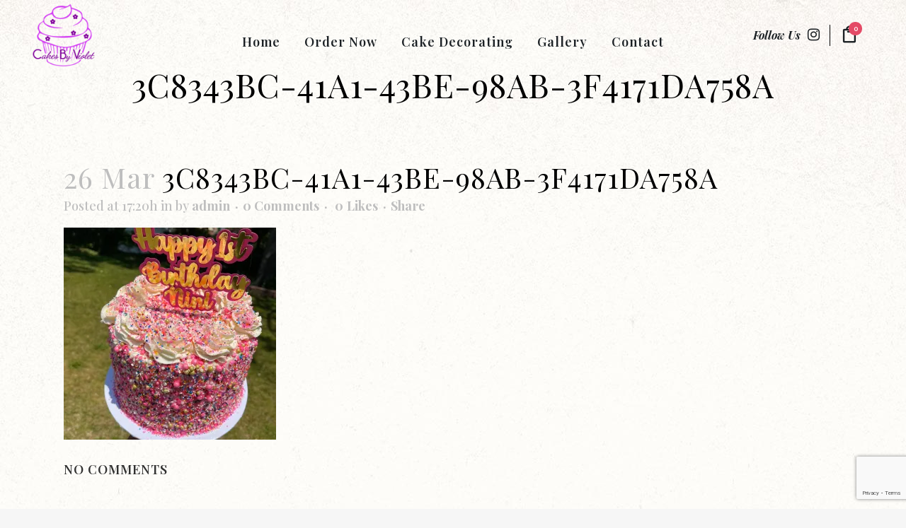

--- FILE ---
content_type: text/html; charset=UTF-8
request_url: https://cakesbyviolet.com/?attachment_id=5076
body_size: 19707
content:
<!DOCTYPE html>
<html lang="en-US">
<head>
	<meta charset="UTF-8" />
	
				<meta name="viewport" content="width=device-width,initial-scale=1,user-scalable=no">
		
            
                        <link rel="shortcut icon" type="image/x-icon" href="https://cakesbyviolet.com/wp-content/uploads/2015/11/new-cbv-logo-website.png">
            <link rel="apple-touch-icon" href="https://cakesbyviolet.com/wp-content/uploads/2015/11/new-cbv-logo-website.png"/>
        
	<link rel="profile" href="https://gmpg.org/xfn/11" />
	<link rel="pingback" href="https://cakesbyviolet.com/xmlrpc.php" />

	<meta name='robots' content='index, follow, max-image-preview:large, max-snippet:-1, max-video-preview:-1' />
	<style>img:is([sizes="auto" i], [sizes^="auto," i]) { contain-intrinsic-size: 3000px 1500px }</style>
	<script>window._wca = window._wca || [];</script>

	<!-- This site is optimized with the Yoast SEO plugin v25.3.1 - https://yoast.com/wordpress/plugins/seo/ -->
	<title>3C8343BC-41A1-43BE-98AB-3F4171DA758A - Cakes By Violet</title>
	<link rel="canonical" href="https://cakesbyviolet.com/" />
	<meta property="og:locale" content="en_US" />
	<meta property="og:type" content="article" />
	<meta property="og:title" content="3C8343BC-41A1-43BE-98AB-3F4171DA758A - Cakes By Violet" />
	<meta property="og:url" content="https://cakesbyviolet.com/" />
	<meta property="og:site_name" content="Cakes By Violet" />
	<meta property="og:image" content="https://cakesbyviolet.com" />
	<meta property="og:image:width" content="1920" />
	<meta property="og:image:height" content="1920" />
	<meta property="og:image:type" content="image/jpeg" />
	<meta name="twitter:card" content="summary_large_image" />
	<script type="application/ld+json" class="yoast-schema-graph">{"@context":"https://schema.org","@graph":[{"@type":"WebPage","@id":"https://cakesbyviolet.com/","url":"https://cakesbyviolet.com/","name":"3C8343BC-41A1-43BE-98AB-3F4171DA758A - Cakes By Violet","isPartOf":{"@id":"https://cakesbyviolet.com/#website"},"primaryImageOfPage":{"@id":"https://cakesbyviolet.com/#primaryimage"},"image":{"@id":"https://cakesbyviolet.com/#primaryimage"},"thumbnailUrl":"https://i0.wp.com/cakesbyviolet.com/wp-content/uploads/2016/01/3C8343BC-41A1-43BE-98AB-3F4171DA758A-scaled-e1693964005247.jpeg?fit=1920%2C1920&ssl=1","datePublished":"2023-03-26T21:20:26+00:00","breadcrumb":{"@id":"https://cakesbyviolet.com/#breadcrumb"},"inLanguage":"en-US","potentialAction":[{"@type":"ReadAction","target":["https://cakesbyviolet.com/"]}]},{"@type":"ImageObject","inLanguage":"en-US","@id":"https://cakesbyviolet.com/#primaryimage","url":"https://i0.wp.com/cakesbyviolet.com/wp-content/uploads/2016/01/3C8343BC-41A1-43BE-98AB-3F4171DA758A-scaled-e1693964005247.jpeg?fit=1920%2C1920&ssl=1","contentUrl":"https://i0.wp.com/cakesbyviolet.com/wp-content/uploads/2016/01/3C8343BC-41A1-43BE-98AB-3F4171DA758A-scaled-e1693964005247.jpeg?fit=1920%2C1920&ssl=1","width":1920,"height":1920},{"@type":"BreadcrumbList","@id":"https://cakesbyviolet.com/#breadcrumb","itemListElement":[{"@type":"ListItem","position":1,"name":"Home","item":"https://cakesbyviolet.com/"},{"@type":"ListItem","position":2,"name":"3C8343BC-41A1-43BE-98AB-3F4171DA758A"}]},{"@type":"WebSite","@id":"https://cakesbyviolet.com/#website","url":"https://cakesbyviolet.com/","name":"Cakes By Violet","description":"Custom Cakes and Confections","publisher":{"@id":"https://cakesbyviolet.com/#organization"},"potentialAction":[{"@type":"SearchAction","target":{"@type":"EntryPoint","urlTemplate":"https://cakesbyviolet.com/?s={search_term_string}"},"query-input":{"@type":"PropertyValueSpecification","valueRequired":true,"valueName":"search_term_string"}}],"inLanguage":"en-US"},{"@type":"Organization","@id":"https://cakesbyviolet.com/#organization","name":"Cakes By Violet - Queens, NY","url":"https://cakesbyviolet.com/","logo":{"@type":"ImageObject","inLanguage":"en-US","@id":"https://cakesbyviolet.com/#/schema/logo/image/","url":"https://i0.wp.com/cakesbyviolet.com/wp-content/uploads/2015/08/cakes_by_violet_logo_ny.jpg?fit=220%2C220&ssl=1","contentUrl":"https://i0.wp.com/cakesbyviolet.com/wp-content/uploads/2015/08/cakes_by_violet_logo_ny.jpg?fit=220%2C220&ssl=1","width":220,"height":220,"caption":"Cakes By Violet - Queens, NY"},"image":{"@id":"https://cakesbyviolet.com/#/schema/logo/image/"}}]}</script>
	<!-- / Yoast SEO plugin. -->


<link rel='dns-prefetch' href='//stats.wp.com' />
<link rel='dns-prefetch' href='//fonts.googleapis.com' />
<link rel='preconnect' href='//i0.wp.com' />
<link rel='preconnect' href='//c0.wp.com' />
<link rel="alternate" type="application/rss+xml" title="Cakes By Violet &raquo; Feed" href="https://cakesbyviolet.com/feed/" />
<link rel="alternate" type="application/rss+xml" title="Cakes By Violet &raquo; Comments Feed" href="https://cakesbyviolet.com/comments/feed/" />
<link rel="alternate" type="application/rss+xml" title="Cakes By Violet &raquo; 3C8343BC-41A1-43BE-98AB-3F4171DA758A Comments Feed" href="https://cakesbyviolet.com/?attachment_id=5076/feed/" />
		<!-- This site uses the Google Analytics by MonsterInsights plugin v9.6.0 - Using Analytics tracking - https://www.monsterinsights.com/ -->
							<script src="//www.googletagmanager.com/gtag/js?id=G-KYJ3RFK80Q"  data-cfasync="false" data-wpfc-render="false" type="text/javascript" async></script>
			<script data-cfasync="false" data-wpfc-render="false" type="text/javascript">
				var mi_version = '9.6.0';
				var mi_track_user = true;
				var mi_no_track_reason = '';
								var MonsterInsightsDefaultLocations = {"page_location":"https:\/\/cakesbyviolet.com\/?attachment_id=5076"};
								if ( typeof MonsterInsightsPrivacyGuardFilter === 'function' ) {
					var MonsterInsightsLocations = (typeof MonsterInsightsExcludeQuery === 'object') ? MonsterInsightsPrivacyGuardFilter( MonsterInsightsExcludeQuery ) : MonsterInsightsPrivacyGuardFilter( MonsterInsightsDefaultLocations );
				} else {
					var MonsterInsightsLocations = (typeof MonsterInsightsExcludeQuery === 'object') ? MonsterInsightsExcludeQuery : MonsterInsightsDefaultLocations;
				}

								var disableStrs = [
										'ga-disable-G-KYJ3RFK80Q',
									];

				/* Function to detect opted out users */
				function __gtagTrackerIsOptedOut() {
					for (var index = 0; index < disableStrs.length; index++) {
						if (document.cookie.indexOf(disableStrs[index] + '=true') > -1) {
							return true;
						}
					}

					return false;
				}

				/* Disable tracking if the opt-out cookie exists. */
				if (__gtagTrackerIsOptedOut()) {
					for (var index = 0; index < disableStrs.length; index++) {
						window[disableStrs[index]] = true;
					}
				}

				/* Opt-out function */
				function __gtagTrackerOptout() {
					for (var index = 0; index < disableStrs.length; index++) {
						document.cookie = disableStrs[index] + '=true; expires=Thu, 31 Dec 2099 23:59:59 UTC; path=/';
						window[disableStrs[index]] = true;
					}
				}

				if ('undefined' === typeof gaOptout) {
					function gaOptout() {
						__gtagTrackerOptout();
					}
				}
								window.dataLayer = window.dataLayer || [];

				window.MonsterInsightsDualTracker = {
					helpers: {},
					trackers: {},
				};
				if (mi_track_user) {
					function __gtagDataLayer() {
						dataLayer.push(arguments);
					}

					function __gtagTracker(type, name, parameters) {
						if (!parameters) {
							parameters = {};
						}

						if (parameters.send_to) {
							__gtagDataLayer.apply(null, arguments);
							return;
						}

						if (type === 'event') {
														parameters.send_to = monsterinsights_frontend.v4_id;
							var hookName = name;
							if (typeof parameters['event_category'] !== 'undefined') {
								hookName = parameters['event_category'] + ':' + name;
							}

							if (typeof MonsterInsightsDualTracker.trackers[hookName] !== 'undefined') {
								MonsterInsightsDualTracker.trackers[hookName](parameters);
							} else {
								__gtagDataLayer('event', name, parameters);
							}
							
						} else {
							__gtagDataLayer.apply(null, arguments);
						}
					}

					__gtagTracker('js', new Date());
					__gtagTracker('set', {
						'developer_id.dZGIzZG': true,
											});
					if ( MonsterInsightsLocations.page_location ) {
						__gtagTracker('set', MonsterInsightsLocations);
					}
										__gtagTracker('config', 'G-KYJ3RFK80Q', {"forceSSL":"true"} );
															window.gtag = __gtagTracker;										(function () {
						/* https://developers.google.com/analytics/devguides/collection/analyticsjs/ */
						/* ga and __gaTracker compatibility shim. */
						var noopfn = function () {
							return null;
						};
						var newtracker = function () {
							return new Tracker();
						};
						var Tracker = function () {
							return null;
						};
						var p = Tracker.prototype;
						p.get = noopfn;
						p.set = noopfn;
						p.send = function () {
							var args = Array.prototype.slice.call(arguments);
							args.unshift('send');
							__gaTracker.apply(null, args);
						};
						var __gaTracker = function () {
							var len = arguments.length;
							if (len === 0) {
								return;
							}
							var f = arguments[len - 1];
							if (typeof f !== 'object' || f === null || typeof f.hitCallback !== 'function') {
								if ('send' === arguments[0]) {
									var hitConverted, hitObject = false, action;
									if ('event' === arguments[1]) {
										if ('undefined' !== typeof arguments[3]) {
											hitObject = {
												'eventAction': arguments[3],
												'eventCategory': arguments[2],
												'eventLabel': arguments[4],
												'value': arguments[5] ? arguments[5] : 1,
											}
										}
									}
									if ('pageview' === arguments[1]) {
										if ('undefined' !== typeof arguments[2]) {
											hitObject = {
												'eventAction': 'page_view',
												'page_path': arguments[2],
											}
										}
									}
									if (typeof arguments[2] === 'object') {
										hitObject = arguments[2];
									}
									if (typeof arguments[5] === 'object') {
										Object.assign(hitObject, arguments[5]);
									}
									if ('undefined' !== typeof arguments[1].hitType) {
										hitObject = arguments[1];
										if ('pageview' === hitObject.hitType) {
											hitObject.eventAction = 'page_view';
										}
									}
									if (hitObject) {
										action = 'timing' === arguments[1].hitType ? 'timing_complete' : hitObject.eventAction;
										hitConverted = mapArgs(hitObject);
										__gtagTracker('event', action, hitConverted);
									}
								}
								return;
							}

							function mapArgs(args) {
								var arg, hit = {};
								var gaMap = {
									'eventCategory': 'event_category',
									'eventAction': 'event_action',
									'eventLabel': 'event_label',
									'eventValue': 'event_value',
									'nonInteraction': 'non_interaction',
									'timingCategory': 'event_category',
									'timingVar': 'name',
									'timingValue': 'value',
									'timingLabel': 'event_label',
									'page': 'page_path',
									'location': 'page_location',
									'title': 'page_title',
									'referrer' : 'page_referrer',
								};
								for (arg in args) {
																		if (!(!args.hasOwnProperty(arg) || !gaMap.hasOwnProperty(arg))) {
										hit[gaMap[arg]] = args[arg];
									} else {
										hit[arg] = args[arg];
									}
								}
								return hit;
							}

							try {
								f.hitCallback();
							} catch (ex) {
							}
						};
						__gaTracker.create = newtracker;
						__gaTracker.getByName = newtracker;
						__gaTracker.getAll = function () {
							return [];
						};
						__gaTracker.remove = noopfn;
						__gaTracker.loaded = true;
						window['__gaTracker'] = __gaTracker;
					})();
									} else {
										console.log("");
					(function () {
						function __gtagTracker() {
							return null;
						}

						window['__gtagTracker'] = __gtagTracker;
						window['gtag'] = __gtagTracker;
					})();
									}
			</script>
				<!-- / Google Analytics by MonsterInsights -->
		<script type="text/javascript">
/* <![CDATA[ */
window._wpemojiSettings = {"baseUrl":"https:\/\/s.w.org\/images\/core\/emoji\/15.1.0\/72x72\/","ext":".png","svgUrl":"https:\/\/s.w.org\/images\/core\/emoji\/15.1.0\/svg\/","svgExt":".svg","source":{"concatemoji":"https:\/\/cakesbyviolet.com\/wp-includes\/js\/wp-emoji-release.min.js?ver=507219e0f496ae770b66bec4f6a6bd65"}};
/*! This file is auto-generated */
!function(i,n){var o,s,e;function c(e){try{var t={supportTests:e,timestamp:(new Date).valueOf()};sessionStorage.setItem(o,JSON.stringify(t))}catch(e){}}function p(e,t,n){e.clearRect(0,0,e.canvas.width,e.canvas.height),e.fillText(t,0,0);var t=new Uint32Array(e.getImageData(0,0,e.canvas.width,e.canvas.height).data),r=(e.clearRect(0,0,e.canvas.width,e.canvas.height),e.fillText(n,0,0),new Uint32Array(e.getImageData(0,0,e.canvas.width,e.canvas.height).data));return t.every(function(e,t){return e===r[t]})}function u(e,t,n){switch(t){case"flag":return n(e,"\ud83c\udff3\ufe0f\u200d\u26a7\ufe0f","\ud83c\udff3\ufe0f\u200b\u26a7\ufe0f")?!1:!n(e,"\ud83c\uddfa\ud83c\uddf3","\ud83c\uddfa\u200b\ud83c\uddf3")&&!n(e,"\ud83c\udff4\udb40\udc67\udb40\udc62\udb40\udc65\udb40\udc6e\udb40\udc67\udb40\udc7f","\ud83c\udff4\u200b\udb40\udc67\u200b\udb40\udc62\u200b\udb40\udc65\u200b\udb40\udc6e\u200b\udb40\udc67\u200b\udb40\udc7f");case"emoji":return!n(e,"\ud83d\udc26\u200d\ud83d\udd25","\ud83d\udc26\u200b\ud83d\udd25")}return!1}function f(e,t,n){var r="undefined"!=typeof WorkerGlobalScope&&self instanceof WorkerGlobalScope?new OffscreenCanvas(300,150):i.createElement("canvas"),a=r.getContext("2d",{willReadFrequently:!0}),o=(a.textBaseline="top",a.font="600 32px Arial",{});return e.forEach(function(e){o[e]=t(a,e,n)}),o}function t(e){var t=i.createElement("script");t.src=e,t.defer=!0,i.head.appendChild(t)}"undefined"!=typeof Promise&&(o="wpEmojiSettingsSupports",s=["flag","emoji"],n.supports={everything:!0,everythingExceptFlag:!0},e=new Promise(function(e){i.addEventListener("DOMContentLoaded",e,{once:!0})}),new Promise(function(t){var n=function(){try{var e=JSON.parse(sessionStorage.getItem(o));if("object"==typeof e&&"number"==typeof e.timestamp&&(new Date).valueOf()<e.timestamp+604800&&"object"==typeof e.supportTests)return e.supportTests}catch(e){}return null}();if(!n){if("undefined"!=typeof Worker&&"undefined"!=typeof OffscreenCanvas&&"undefined"!=typeof URL&&URL.createObjectURL&&"undefined"!=typeof Blob)try{var e="postMessage("+f.toString()+"("+[JSON.stringify(s),u.toString(),p.toString()].join(",")+"));",r=new Blob([e],{type:"text/javascript"}),a=new Worker(URL.createObjectURL(r),{name:"wpTestEmojiSupports"});return void(a.onmessage=function(e){c(n=e.data),a.terminate(),t(n)})}catch(e){}c(n=f(s,u,p))}t(n)}).then(function(e){for(var t in e)n.supports[t]=e[t],n.supports.everything=n.supports.everything&&n.supports[t],"flag"!==t&&(n.supports.everythingExceptFlag=n.supports.everythingExceptFlag&&n.supports[t]);n.supports.everythingExceptFlag=n.supports.everythingExceptFlag&&!n.supports.flag,n.DOMReady=!1,n.readyCallback=function(){n.DOMReady=!0}}).then(function(){return e}).then(function(){var e;n.supports.everything||(n.readyCallback(),(e=n.source||{}).concatemoji?t(e.concatemoji):e.wpemoji&&e.twemoji&&(t(e.twemoji),t(e.wpemoji)))}))}((window,document),window._wpemojiSettings);
/* ]]> */
</script>
<link rel='stylesheet' id='sbi_styles-css' href='https://cakesbyviolet.com/wp-content/plugins/instagram-feed/css/sbi-styles.min.css?ver=6.9.1' type='text/css' media='all' />
<style id='wp-emoji-styles-inline-css' type='text/css'>

	img.wp-smiley, img.emoji {
		display: inline !important;
		border: none !important;
		box-shadow: none !important;
		height: 1em !important;
		width: 1em !important;
		margin: 0 0.07em !important;
		vertical-align: -0.1em !important;
		background: none !important;
		padding: 0 !important;
	}
</style>
<link rel='stylesheet' id='wp-block-library-css' href='https://cakesbyviolet.com/wp-content/plugins/gutenberg/build/block-library/style.css?ver=21.0.0' type='text/css' media='all' />
<style id='classic-theme-styles-inline-css' type='text/css'>
/*! This file is auto-generated */
.wp-block-button__link{color:#fff;background-color:#32373c;border-radius:9999px;box-shadow:none;text-decoration:none;padding:calc(.667em + 2px) calc(1.333em + 2px);font-size:1.125em}.wp-block-file__button{background:#32373c;color:#fff;text-decoration:none}
</style>
<link rel='stylesheet' id='mediaelement-css' href='https://c0.wp.com/c/6.8.1/wp-includes/js/mediaelement/mediaelementplayer-legacy.min.css' type='text/css' media='all' />
<link rel='stylesheet' id='wp-mediaelement-css' href='https://c0.wp.com/c/6.8.1/wp-includes/js/mediaelement/wp-mediaelement.min.css' type='text/css' media='all' />
<style id='jetpack-sharing-buttons-style-inline-css' type='text/css'>
.jetpack-sharing-buttons__services-list{display:flex;flex-direction:row;flex-wrap:wrap;gap:0;list-style-type:none;margin:5px;padding:0}.jetpack-sharing-buttons__services-list.has-small-icon-size{font-size:12px}.jetpack-sharing-buttons__services-list.has-normal-icon-size{font-size:16px}.jetpack-sharing-buttons__services-list.has-large-icon-size{font-size:24px}.jetpack-sharing-buttons__services-list.has-huge-icon-size{font-size:36px}@media print{.jetpack-sharing-buttons__services-list{display:none!important}}.editor-styles-wrapper .wp-block-jetpack-sharing-buttons{gap:0;padding-inline-start:0}ul.jetpack-sharing-buttons__services-list.has-background{padding:1.25em 2.375em}
</style>
<link rel='stylesheet' id='contact-form-7-css' href='https://cakesbyviolet.com/wp-content/plugins/contact-form-7/includes/css/styles.css?ver=6.0.6' type='text/css' media='all' />
<style id='global-styles-inline-css' type='text/css'>
:root{--wp--preset--aspect-ratio--square: 1;--wp--preset--aspect-ratio--4-3: 4/3;--wp--preset--aspect-ratio--3-4: 3/4;--wp--preset--aspect-ratio--3-2: 3/2;--wp--preset--aspect-ratio--2-3: 2/3;--wp--preset--aspect-ratio--16-9: 16/9;--wp--preset--aspect-ratio--9-16: 9/16;--wp--preset--color--black: #000000;--wp--preset--color--cyan-bluish-gray: #abb8c3;--wp--preset--color--white: #ffffff;--wp--preset--color--pale-pink: #f78da7;--wp--preset--color--vivid-red: #cf2e2e;--wp--preset--color--luminous-vivid-orange: #ff6900;--wp--preset--color--luminous-vivid-amber: #fcb900;--wp--preset--color--light-green-cyan: #7bdcb5;--wp--preset--color--vivid-green-cyan: #00d084;--wp--preset--color--pale-cyan-blue: #8ed1fc;--wp--preset--color--vivid-cyan-blue: #0693e3;--wp--preset--color--vivid-purple: #9b51e0;--wp--preset--gradient--vivid-cyan-blue-to-vivid-purple: linear-gradient(135deg,rgb(6,147,227) 0%,rgb(155,81,224) 100%);--wp--preset--gradient--light-green-cyan-to-vivid-green-cyan: linear-gradient(135deg,rgb(122,220,180) 0%,rgb(0,208,130) 100%);--wp--preset--gradient--luminous-vivid-amber-to-luminous-vivid-orange: linear-gradient(135deg,rgb(252,185,0) 0%,rgb(255,105,0) 100%);--wp--preset--gradient--luminous-vivid-orange-to-vivid-red: linear-gradient(135deg,rgb(255,105,0) 0%,rgb(207,46,46) 100%);--wp--preset--gradient--very-light-gray-to-cyan-bluish-gray: linear-gradient(135deg,rgb(238,238,238) 0%,rgb(169,184,195) 100%);--wp--preset--gradient--cool-to-warm-spectrum: linear-gradient(135deg,rgb(74,234,220) 0%,rgb(151,120,209) 20%,rgb(207,42,186) 40%,rgb(238,44,130) 60%,rgb(251,105,98) 80%,rgb(254,248,76) 100%);--wp--preset--gradient--blush-light-purple: linear-gradient(135deg,rgb(255,206,236) 0%,rgb(152,150,240) 100%);--wp--preset--gradient--blush-bordeaux: linear-gradient(135deg,rgb(254,205,165) 0%,rgb(254,45,45) 50%,rgb(107,0,62) 100%);--wp--preset--gradient--luminous-dusk: linear-gradient(135deg,rgb(255,203,112) 0%,rgb(199,81,192) 50%,rgb(65,88,208) 100%);--wp--preset--gradient--pale-ocean: linear-gradient(135deg,rgb(255,245,203) 0%,rgb(182,227,212) 50%,rgb(51,167,181) 100%);--wp--preset--gradient--electric-grass: linear-gradient(135deg,rgb(202,248,128) 0%,rgb(113,206,126) 100%);--wp--preset--gradient--midnight: linear-gradient(135deg,rgb(2,3,129) 0%,rgb(40,116,252) 100%);--wp--preset--font-size--small: 13px;--wp--preset--font-size--medium: 20px;--wp--preset--font-size--large: 36px;--wp--preset--font-size--x-large: 42px;--wp--preset--spacing--20: 0.44rem;--wp--preset--spacing--30: 0.67rem;--wp--preset--spacing--40: 1rem;--wp--preset--spacing--50: 1.5rem;--wp--preset--spacing--60: 2.25rem;--wp--preset--spacing--70: 3.38rem;--wp--preset--spacing--80: 5.06rem;--wp--preset--shadow--natural: 6px 6px 9px rgba(0, 0, 0, 0.2);--wp--preset--shadow--deep: 12px 12px 50px rgba(0, 0, 0, 0.4);--wp--preset--shadow--sharp: 6px 6px 0px rgba(0, 0, 0, 0.2);--wp--preset--shadow--outlined: 6px 6px 0px -3px rgb(255, 255, 255), 6px 6px rgb(0, 0, 0);--wp--preset--shadow--crisp: 6px 6px 0px rgb(0, 0, 0);}:where(.is-layout-flex){gap: 0.5em;}:where(.is-layout-grid){gap: 0.5em;}body .is-layout-flex{display: flex;}.is-layout-flex{flex-wrap: wrap;align-items: center;}.is-layout-flex > :is(*, div){margin: 0;}body .is-layout-grid{display: grid;}.is-layout-grid > :is(*, div){margin: 0;}:where(.wp-block-columns.is-layout-flex){gap: 2em;}:where(.wp-block-columns.is-layout-grid){gap: 2em;}:where(.wp-block-post-template.is-layout-flex){gap: 1.25em;}:where(.wp-block-post-template.is-layout-grid){gap: 1.25em;}.has-black-color{color: var(--wp--preset--color--black) !important;}.has-cyan-bluish-gray-color{color: var(--wp--preset--color--cyan-bluish-gray) !important;}.has-white-color{color: var(--wp--preset--color--white) !important;}.has-pale-pink-color{color: var(--wp--preset--color--pale-pink) !important;}.has-vivid-red-color{color: var(--wp--preset--color--vivid-red) !important;}.has-luminous-vivid-orange-color{color: var(--wp--preset--color--luminous-vivid-orange) !important;}.has-luminous-vivid-amber-color{color: var(--wp--preset--color--luminous-vivid-amber) !important;}.has-light-green-cyan-color{color: var(--wp--preset--color--light-green-cyan) !important;}.has-vivid-green-cyan-color{color: var(--wp--preset--color--vivid-green-cyan) !important;}.has-pale-cyan-blue-color{color: var(--wp--preset--color--pale-cyan-blue) !important;}.has-vivid-cyan-blue-color{color: var(--wp--preset--color--vivid-cyan-blue) !important;}.has-vivid-purple-color{color: var(--wp--preset--color--vivid-purple) !important;}.has-black-background-color{background-color: var(--wp--preset--color--black) !important;}.has-cyan-bluish-gray-background-color{background-color: var(--wp--preset--color--cyan-bluish-gray) !important;}.has-white-background-color{background-color: var(--wp--preset--color--white) !important;}.has-pale-pink-background-color{background-color: var(--wp--preset--color--pale-pink) !important;}.has-vivid-red-background-color{background-color: var(--wp--preset--color--vivid-red) !important;}.has-luminous-vivid-orange-background-color{background-color: var(--wp--preset--color--luminous-vivid-orange) !important;}.has-luminous-vivid-amber-background-color{background-color: var(--wp--preset--color--luminous-vivid-amber) !important;}.has-light-green-cyan-background-color{background-color: var(--wp--preset--color--light-green-cyan) !important;}.has-vivid-green-cyan-background-color{background-color: var(--wp--preset--color--vivid-green-cyan) !important;}.has-pale-cyan-blue-background-color{background-color: var(--wp--preset--color--pale-cyan-blue) !important;}.has-vivid-cyan-blue-background-color{background-color: var(--wp--preset--color--vivid-cyan-blue) !important;}.has-vivid-purple-background-color{background-color: var(--wp--preset--color--vivid-purple) !important;}.has-black-border-color{border-color: var(--wp--preset--color--black) !important;}.has-cyan-bluish-gray-border-color{border-color: var(--wp--preset--color--cyan-bluish-gray) !important;}.has-white-border-color{border-color: var(--wp--preset--color--white) !important;}.has-pale-pink-border-color{border-color: var(--wp--preset--color--pale-pink) !important;}.has-vivid-red-border-color{border-color: var(--wp--preset--color--vivid-red) !important;}.has-luminous-vivid-orange-border-color{border-color: var(--wp--preset--color--luminous-vivid-orange) !important;}.has-luminous-vivid-amber-border-color{border-color: var(--wp--preset--color--luminous-vivid-amber) !important;}.has-light-green-cyan-border-color{border-color: var(--wp--preset--color--light-green-cyan) !important;}.has-vivid-green-cyan-border-color{border-color: var(--wp--preset--color--vivid-green-cyan) !important;}.has-pale-cyan-blue-border-color{border-color: var(--wp--preset--color--pale-cyan-blue) !important;}.has-vivid-cyan-blue-border-color{border-color: var(--wp--preset--color--vivid-cyan-blue) !important;}.has-vivid-purple-border-color{border-color: var(--wp--preset--color--vivid-purple) !important;}.has-vivid-cyan-blue-to-vivid-purple-gradient-background{background: var(--wp--preset--gradient--vivid-cyan-blue-to-vivid-purple) !important;}.has-light-green-cyan-to-vivid-green-cyan-gradient-background{background: var(--wp--preset--gradient--light-green-cyan-to-vivid-green-cyan) !important;}.has-luminous-vivid-amber-to-luminous-vivid-orange-gradient-background{background: var(--wp--preset--gradient--luminous-vivid-amber-to-luminous-vivid-orange) !important;}.has-luminous-vivid-orange-to-vivid-red-gradient-background{background: var(--wp--preset--gradient--luminous-vivid-orange-to-vivid-red) !important;}.has-very-light-gray-to-cyan-bluish-gray-gradient-background{background: var(--wp--preset--gradient--very-light-gray-to-cyan-bluish-gray) !important;}.has-cool-to-warm-spectrum-gradient-background{background: var(--wp--preset--gradient--cool-to-warm-spectrum) !important;}.has-blush-light-purple-gradient-background{background: var(--wp--preset--gradient--blush-light-purple) !important;}.has-blush-bordeaux-gradient-background{background: var(--wp--preset--gradient--blush-bordeaux) !important;}.has-luminous-dusk-gradient-background{background: var(--wp--preset--gradient--luminous-dusk) !important;}.has-pale-ocean-gradient-background{background: var(--wp--preset--gradient--pale-ocean) !important;}.has-electric-grass-gradient-background{background: var(--wp--preset--gradient--electric-grass) !important;}.has-midnight-gradient-background{background: var(--wp--preset--gradient--midnight) !important;}.has-small-font-size{font-size: var(--wp--preset--font-size--small) !important;}.has-medium-font-size{font-size: var(--wp--preset--font-size--medium) !important;}.has-large-font-size{font-size: var(--wp--preset--font-size--large) !important;}.has-x-large-font-size{font-size: var(--wp--preset--font-size--x-large) !important;}
:where(.wp-block-columns.is-layout-flex){gap: 2em;}:where(.wp-block-columns.is-layout-grid){gap: 2em;}
:root :where(.wp-block-pullquote){font-size: 1.5em;line-height: 1.6;}
:where(.wp-block-post-template.is-layout-flex){gap: 1.25em;}:where(.wp-block-post-template.is-layout-grid){gap: 1.25em;}
</style>
<style id='woocommerce-inline-inline-css' type='text/css'>
.woocommerce form .form-row .required { visibility: visible; }
</style>
<link rel='stylesheet' id='jquery-ui-style-css' href='https://cakesbyviolet.com/wp-content/plugins/woocommerce-bookings/dist/jquery-ui-styles.css?ver=1.11.4-wc-bookings.2.2.8' type='text/css' media='all' />
<link rel='stylesheet' id='wc-bookings-styles-css' href='https://cakesbyviolet.com/wp-content/plugins/woocommerce-bookings/dist/frontend.css?ver=2.2.8' type='text/css' media='all' />
<link rel='stylesheet' id='wc-deposits-frontend-css' href='https://cakesbyviolet.com/wp-content/plugins/woocommerce-deposits/build/frontend.css?ver=2.3.9' type='text/css' media='all' />
<link rel='stylesheet' id='brands-styles-css' href='https://c0.wp.com/p/woocommerce/9.9.5/assets/css/brands.css' type='text/css' media='all' />
<link rel='stylesheet' id='bridge-default-style-css' href='https://cakesbyviolet.com/wp-content/themes/bridge/style.css?ver=507219e0f496ae770b66bec4f6a6bd65' type='text/css' media='all' />
<link rel='stylesheet' id='bridge-qode-font_awesome-css' href='https://cakesbyviolet.com/wp-content/themes/bridge/css/font-awesome/css/font-awesome.min.css?ver=507219e0f496ae770b66bec4f6a6bd65' type='text/css' media='all' />
<link rel='stylesheet' id='bridge-qode-font_elegant-css' href='https://cakesbyviolet.com/wp-content/themes/bridge/css/elegant-icons/style.min.css?ver=507219e0f496ae770b66bec4f6a6bd65' type='text/css' media='all' />
<link rel='stylesheet' id='bridge-qode-linea_icons-css' href='https://cakesbyviolet.com/wp-content/themes/bridge/css/linea-icons/style.css?ver=507219e0f496ae770b66bec4f6a6bd65' type='text/css' media='all' />
<link rel='stylesheet' id='bridge-qode-dripicons-css' href='https://cakesbyviolet.com/wp-content/themes/bridge/css/dripicons/dripicons.css?ver=507219e0f496ae770b66bec4f6a6bd65' type='text/css' media='all' />
<link rel='stylesheet' id='bridge-qode-kiko-css' href='https://cakesbyviolet.com/wp-content/themes/bridge/css/kiko/kiko-all.css?ver=507219e0f496ae770b66bec4f6a6bd65' type='text/css' media='all' />
<link rel='stylesheet' id='bridge-qode-font_awesome_5-css' href='https://cakesbyviolet.com/wp-content/themes/bridge/css/font-awesome-5/css/font-awesome-5.min.css?ver=507219e0f496ae770b66bec4f6a6bd65' type='text/css' media='all' />
<link rel='stylesheet' id='bridge-stylesheet-css' href='https://cakesbyviolet.com/wp-content/themes/bridge/css/stylesheet.min.css?ver=507219e0f496ae770b66bec4f6a6bd65' type='text/css' media='all' />
<style id='bridge-stylesheet-inline-css' type='text/css'>
   .postid-5076.disabled_footer_top .footer_top_holder, .postid-5076.disabled_footer_bottom .footer_bottom_holder { display: none;}


</style>
<link rel='stylesheet' id='bridge-woocommerce-css' href='https://cakesbyviolet.com/wp-content/themes/bridge/css/woocommerce.min.css?ver=507219e0f496ae770b66bec4f6a6bd65' type='text/css' media='all' />
<link rel='stylesheet' id='bridge-woocommerce-responsive-css' href='https://cakesbyviolet.com/wp-content/themes/bridge/css/woocommerce_responsive.min.css?ver=507219e0f496ae770b66bec4f6a6bd65' type='text/css' media='all' />
<link rel='stylesheet' id='bridge-print-css' href='https://cakesbyviolet.com/wp-content/themes/bridge/css/print.css?ver=507219e0f496ae770b66bec4f6a6bd65' type='text/css' media='all' />
<link rel='stylesheet' id='bridge-style-dynamic-css' href='https://cakesbyviolet.com/wp-content/themes/bridge/css/style_dynamic.css?ver=1750799438' type='text/css' media='all' />
<link rel='stylesheet' id='bridge-responsive-css' href='https://cakesbyviolet.com/wp-content/themes/bridge/css/responsive.min.css?ver=507219e0f496ae770b66bec4f6a6bd65' type='text/css' media='all' />
<link rel='stylesheet' id='bridge-style-dynamic-responsive-css' href='https://cakesbyviolet.com/wp-content/themes/bridge/css/style_dynamic_responsive.css?ver=1750799438' type='text/css' media='all' />
<style id='bridge-style-dynamic-responsive-inline-css' type='text/css'>
div.ppt {
  display: none !important;
}  
.description-always-open {
    display: block !important;
}  

.widget.widget_qode_instagram_widget img.thumbnail {
    height: 100% !important;
    object-fit: cover !important;
    width: 100% !important;
}

.qode-instagram-feed {
    margin-left: 1px;
    margin-top: 31px;
}

.q_icon_with_title.tiny .icon_holder img {
    width: auto;
}

.q_icon_with_title.tiny.custom_icon_image .icon_text_holder {
    padding: 0 0 0 100px;
}

@media only screen and (max-width: 1025px){
    .header_bottom{
        background-color: transparent!important;
    }
    nav.mobile_menu{
        background-color: transparent;
    }
}

.shopping_cart_header .header_cart.cart_icon .header_cart_span{
    background-color: #e44a66;
}

.shopping_cart_dropdown{
    background-color: #fff;
}

.shopping_cart_dropdown ul li, .shopping_cart_dropdown span.total, .shopping_cart_dropdown .cart_list span.quantity, .shopping_cart_dropdown span.total span{
    color: #272727;
}

.shopping_cart_dropdown ul li a:hover{
    color: #e44a66;
}

.shopping_cart_dropdown .qbutton{
    padding: 6px 25px;
}

.shopping_cart_dropdown ul li{
    font-size: 14px;
}

.shopping_cart_dropdown span.total, .shopping_cart_dropdown span.total span{
    font-size: 14px;
    line-height: 45px;
}

.shopping_cart_dropdown .qbutton{
font-size: 14px;
}

.page_not_found p {
    margin: 15px 10% 35px;
}

.error404 .content {
    margin-top: 0!important;
    display: table;
    width: 100%
}

.error404 .content .content_inner{
    display: table-cell;
    vertical-align: middle;
}

header:not(.with_hover_bg_color) nav.main_menu>ul>li:hover>a{
    opacity: 1;
}

.qode-pl-holder .qode-pli-inner .qode-pli-image .qode-pli-onsale{
    background-color: #545454;
    color: white;
    border-radius: 50%;
    height: 60px;
    width: 60px;
    line-height: 57px!important;
    font-size: 17px;
}

.qode-pl-holder .qode-pli .qode-pli-category, .qode-pl-holder .qode-pli .qode-pli-category a{
    color: #727272;   
}

.qode-pl-holder .qode-pli .qode-pli-category a:hover{
    color: #e44a66;   
}

.qode-pl-holder.qode-info-below-image .qode-pli .qode-pli-text-wrapper .qode-pli-add-to-cart a:hover{
    color: #e44a66;
}

.qode-pl-holder.qode-info-below-image .qode-pli .qode-pli-text-wrapper .qode-pli-add-to-cart a{
    color: #e44a66;
    text-transform: capitalize;
    font-style: italic;
    font-size: 18px;
    letter-spacing: -0.5px;
}

.qode-pl-holder .qode-pli .qode-pli-price{
    font-size: 30px;
    color: #1b2024;
    margin-top: 20px;
}

.qode-pl-holder .qode-pli .qode-pli-price del{
    font-size: 25px;
    color: #898989;
}

.q_accordion_holder.accordion .ui-accordion-header, .q_accordion_holder.accordion.with_icon .ui-accordion-header {
    color: #1b2024;
    font-family: 'Open Sans', sans-serif;
}

.q_accordion_holder.accordion.boxed .ui-accordion-header {
    text-align: left;
    background-color: #fff;
    padding: 15px 22px;
}

.q_accordion_holder {
    margin: 38px 0 30px;
}

.woocommerce .related .product .onsale:not(.out-of-stock-button){
    line-height: 57px;
}

.qode-pl-holder .qode-pli-inner .qode-pli-image .qode-pli-onsale{
    line-height: 53px;
}

.woocommerce ul.products li.product, .woocommerce ul.products li.product a.product-category, .woocommerce-page ul.products li.product a.product-category{
    background-color: transparent;
}

.woocommerce div.product .cart, .woocommerce div.product .product_meta {
    margin: 35px 0 30px;
}

.woocommerce div.product div.product_meta>span{
    font-size: 15px;
    letter-spacing: 0.5px;
}

.woocommerce div.product .woocommerce-product-details__short-description{
    margin-top: 28px;
}

.woocommerce div.product div.related .qode-related-upsells-title{
    margin-bottom: 34px;
    text-transform: none;
    letter-spacing: 0px;
}

.woocommerce .content .container .container_inner, .woocommerce-page .content .container .container_inner {
    padding: 160px 0 50px;
}

.q_accordion_holder.accordion.boxed .ui-accordion-header {
    border-width: 1px;
    border-style: solid;
    border-color: #dedede;
}

.woocommerce .related .button {
    color: #e44a66;
    background-color: transparent;
    border-color: transparent;
    text-transform: capitalize;
    font-style: italic;
    font-size: 18px;
    letter-spacing: -0.5px;
    font-family: 'Playfair Display', sans-serif
}

.woocommerce .related .button:hover{
    color: #fa4566!important;
}

.woocommerce ul.products li.product a.qbutton:hover{
    background-color: transparent;
    border-color: transparent
}

.zeus .tp-bullet-image{
visibility: hidden;
}

.rev_slider  .zeus .tp-bullet:hover .tp-bullet-title, .rev_slider  .zeus .tp-bullet:hover .tp-bullet-image, .rev_slider  .zeus .tp-bullet:hover .tp-bullet-imageoverlay{
    display: none;
}

.woocommerce div.product .cart .quantity {
    padding-top: 7px;
}

.shopping_cart_dropdown {
    padding: 22px 15px 30px;
}

.shopping_cart_dropdown ul li {
    padding: 10px 0;
    border-bottom: 1px solid #fff;
}

.shopping_cart_header .header_cart.cart_icon:before{
    color: #1b2024;
}

.shopping_cart_header .header_cart.cart_icon:hover:before{
    color: #e44a66;
}

.shopping_cart_dropdown ul li{
    text-transform: none;
}

.shopping_cart_dropdown ul li a{
    color: #1b2024;
}

.shopping_cart_dropdown .shopping_cart_dropdown_inner {
    margin-bottom: 10px;
}

.header_bottom .shopping_cart_header{
    border-left: 1px solid black;
    padding-left: 15px;
}

.header_bottom_right_widget_holder {
    padding: 0 8px 0px 17px;
}
</style>
<link rel='stylesheet' id='js_composer_front-css' href='https://cakesbyviolet.com/wp-content/plugins/js_composer/assets/css/js_composer.min.css?ver=8.5' type='text/css' media='all' />
<link rel='stylesheet' id='bridge-style-handle-google-fonts-css' href='https://fonts.googleapis.com/css?family=Raleway%3A100%2C200%2C300%2C400%2C500%2C600%2C700%2C800%2C900%2C100italic%2C300italic%2C400italic%2C700italic%7COpen+Sans%3A100%2C200%2C300%2C400%2C500%2C600%2C700%2C800%2C900%2C100italic%2C300italic%2C400italic%2C700italic%7CPlayfair+Display%3A100%2C200%2C300%2C400%2C500%2C600%2C700%2C800%2C900%2C100italic%2C300italic%2C400italic%2C700italic&#038;subset=latin%2Clatin-ext&#038;ver=1.0.0' type='text/css' media='all' />
<link rel='stylesheet' id='bridge-core-dashboard-style-css' href='https://cakesbyviolet.com/wp-content/plugins/bridge-core/modules/core-dashboard/assets/css/core-dashboard.min.css?ver=507219e0f496ae770b66bec4f6a6bd65' type='text/css' media='all' />
<style id='akismet-widget-style-inline-css' type='text/css'>

			.a-stats {
				--akismet-color-mid-green: #357b49;
				--akismet-color-white: #fff;
				--akismet-color-light-grey: #f6f7f7;

				max-width: 350px;
				width: auto;
			}

			.a-stats * {
				all: unset;
				box-sizing: border-box;
			}

			.a-stats strong {
				font-weight: 600;
			}

			.a-stats a.a-stats__link,
			.a-stats a.a-stats__link:visited,
			.a-stats a.a-stats__link:active {
				background: var(--akismet-color-mid-green);
				border: none;
				box-shadow: none;
				border-radius: 8px;
				color: var(--akismet-color-white);
				cursor: pointer;
				display: block;
				font-family: -apple-system, BlinkMacSystemFont, 'Segoe UI', 'Roboto', 'Oxygen-Sans', 'Ubuntu', 'Cantarell', 'Helvetica Neue', sans-serif;
				font-weight: 500;
				padding: 12px;
				text-align: center;
				text-decoration: none;
				transition: all 0.2s ease;
			}

			/* Extra specificity to deal with TwentyTwentyOne focus style */
			.widget .a-stats a.a-stats__link:focus {
				background: var(--akismet-color-mid-green);
				color: var(--akismet-color-white);
				text-decoration: none;
			}

			.a-stats a.a-stats__link:hover {
				filter: brightness(110%);
				box-shadow: 0 4px 12px rgba(0, 0, 0, 0.06), 0 0 2px rgba(0, 0, 0, 0.16);
			}

			.a-stats .count {
				color: var(--akismet-color-white);
				display: block;
				font-size: 1.5em;
				line-height: 1.4;
				padding: 0 13px;
				white-space: nowrap;
			}
		
</style>
<script type="text/javascript" src="https://cakesbyviolet.com/wp-content/plugins/google-analytics-for-wordpress/assets/js/frontend-gtag.min.js?ver=9.6.0" id="monsterinsights-frontend-script-js" async="async" data-wp-strategy="async"></script>
<script data-cfasync="false" data-wpfc-render="false" type="text/javascript" id='monsterinsights-frontend-script-js-extra'>/* <![CDATA[ */
var monsterinsights_frontend = {"js_events_tracking":"true","download_extensions":"doc,pdf,ppt,zip,xls,docx,pptx,xlsx","inbound_paths":"[]","home_url":"https:\/\/cakesbyviolet.com","hash_tracking":"false","v4_id":"G-KYJ3RFK80Q"};/* ]]> */
</script>
<script type="text/javascript" src="https://cakesbyviolet.com/wp-content/plugins/gutenberg/build/hooks/index.min.js?ver=84e753e2b66eb7028d38" id="wp-hooks-js"></script>
<script type="text/javascript" src="https://cakesbyviolet.com/wp-content/plugins/gutenberg/build/i18n/index.min.js?ver=bd5a2533e717a1043151" id="wp-i18n-js"></script>
<script type="text/javascript" id="wp-i18n-js-after">
/* <![CDATA[ */
wp.i18n.setLocaleData( { 'text direction\u0004ltr': [ 'ltr' ] } );
/* ]]> */
</script>
<script type="text/javascript" src="https://c0.wp.com/c/6.8.1/wp-includes/js/jquery/jquery.min.js" id="jquery-core-js"></script>
<script type="text/javascript" src="https://c0.wp.com/c/6.8.1/wp-includes/js/jquery/jquery-migrate.min.js" id="jquery-migrate-js"></script>
<script type="text/javascript" data-jetpack-boost="ignore" src="//cakesbyviolet.com/wp-content/plugins/revslider/sr6/assets/js/rbtools.min.js?ver=6.7.29" async id="tp-tools-js"></script>
<script type="text/javascript" data-jetpack-boost="ignore" src="//cakesbyviolet.com/wp-content/plugins/revslider/sr6/assets/js/rs6.min.js?ver=6.7.34" async id="revmin-js"></script>
<script type="text/javascript" src="https://c0.wp.com/p/woocommerce/9.9.5/assets/js/jquery-blockui/jquery.blockUI.min.js" id="jquery-blockui-js" data-wp-strategy="defer"></script>
<script type="text/javascript" id="wc-add-to-cart-js-extra">
/* <![CDATA[ */
var wc_add_to_cart_params = {"ajax_url":"\/wp-admin\/admin-ajax.php","wc_ajax_url":"\/?wc-ajax=%%endpoint%%","i18n_view_cart":"View cart","cart_url":"https:\/\/cakesbyviolet.com\/cart\/","is_cart":"","cart_redirect_after_add":"no"};
/* ]]> */
</script>
<script type="text/javascript" src="https://c0.wp.com/p/woocommerce/9.9.5/assets/js/frontend/add-to-cart.min.js" id="wc-add-to-cart-js" data-wp-strategy="defer"></script>
<script type="text/javascript" src="https://c0.wp.com/p/woocommerce/9.9.5/assets/js/js-cookie/js.cookie.min.js" id="js-cookie-js" data-wp-strategy="defer"></script>
<script type="text/javascript" id="woocommerce-js-extra">
/* <![CDATA[ */
var woocommerce_params = {"ajax_url":"\/wp-admin\/admin-ajax.php","wc_ajax_url":"\/?wc-ajax=%%endpoint%%","i18n_password_show":"Show password","i18n_password_hide":"Hide password"};
/* ]]> */
</script>
<script type="text/javascript" src="https://c0.wp.com/p/woocommerce/9.9.5/assets/js/frontend/woocommerce.min.js" id="woocommerce-js" data-wp-strategy="defer"></script>
<script type="text/javascript" src="https://cakesbyviolet.com/wp-content/plugins/js_composer/assets/js/vendors/woocommerce-add-to-cart.js?ver=8.5" id="vc_woocommerce-add-to-cart-js-js"></script>
<script type="text/javascript" src="https://c0.wp.com/p/woocommerce/9.9.5/assets/js/select2/select2.full.min.js" id="select2-js" defer="defer" data-wp-strategy="defer"></script>
<script type="text/javascript" src="https://stats.wp.com/s-202604.js" id="woocommerce-analytics-js" defer="defer" data-wp-strategy="defer"></script>
<script type="text/javascript" id="wc_additional_fees_script-js-extra">
/* <![CDATA[ */
var add_fee_vars = {"add_fee_ajaxurl":"https:\/\/cakesbyviolet.com\/wp-admin\/admin-ajax.php","add_fee_nonce":"01b71f7667","add_fee_loader":"https:\/\/cakesbyviolet.com\/wp-content\/plugins\/woocommerce-additional-fees\/images\/loading.gif","alert_ajax_error":"An internal server error occured in processing a request. Please try again or contact us. Thank you. "};
/* ]]> */
</script>
<script type="text/javascript" src="https://cakesbyviolet.com/wp-content/plugins/woocommerce-additional-fees/js/wc_additional_fees.js?ver=507219e0f496ae770b66bec4f6a6bd65" id="wc_additional_fees_script-js"></script>
<script></script><link rel="https://api.w.org/" href="https://cakesbyviolet.com/wp-json/" /><link rel="alternate" title="JSON" type="application/json" href="https://cakesbyviolet.com/wp-json/wp/v2/media/5076" /><link rel="EditURI" type="application/rsd+xml" title="RSD" href="https://cakesbyviolet.com/xmlrpc.php?rsd" />
<link rel="alternate" title="oEmbed (JSON)" type="application/json+oembed" href="https://cakesbyviolet.com/wp-json/oembed/1.0/embed?url=https%3A%2F%2Fcakesbyviolet.com%2F%3Fattachment_id%3D5076" />
<link rel="alternate" title="oEmbed (XML)" type="text/xml+oembed" href="https://cakesbyviolet.com/wp-json/oembed/1.0/embed?url=https%3A%2F%2Fcakesbyviolet.com%2F%3Fattachment_id%3D5076&#038;format=xml" />
	<style>img#wpstats{display:none}</style>
		<style type="text/css">dd ul.bulleted {  float:none;clear:both; }</style>	<noscript><style>.woocommerce-product-gallery{ opacity: 1 !important; }</style></noscript>
	<style type="text/css">.recentcomments a{display:inline !important;padding:0 !important;margin:0 !important;}</style>			<script  type="text/javascript">
				!function(f,b,e,v,n,t,s){if(f.fbq)return;n=f.fbq=function(){n.callMethod?
					n.callMethod.apply(n,arguments):n.queue.push(arguments)};if(!f._fbq)f._fbq=n;
					n.push=n;n.loaded=!0;n.version='2.0';n.queue=[];t=b.createElement(e);t.async=!0;
					t.src=v;s=b.getElementsByTagName(e)[0];s.parentNode.insertBefore(t,s)}(window,
					document,'script','https://connect.facebook.net/en_US/fbevents.js');
			</script>
			<!-- WooCommerce Facebook Integration Begin -->
			<script  type="text/javascript">

				fbq('init', '710262539637845', {
    "external_id": {}
}, {
    "agent": "woocommerce-9.9.5-3.5.3"
});

				document.addEventListener( 'DOMContentLoaded', function() {
					// Insert placeholder for events injected when a product is added to the cart through AJAX.
					document.body.insertAdjacentHTML( 'beforeend', '<div class=\"wc-facebook-pixel-event-placeholder\"></div>' );
				}, false );

			</script>
			<!-- WooCommerce Facebook Integration End -->
			<meta name="generator" content="Powered by WPBakery Page Builder - drag and drop page builder for WordPress."/>
<meta name="generator" content="Powered by Slider Revolution 6.7.34 - responsive, Mobile-Friendly Slider Plugin for WordPress with comfortable drag and drop interface." />
<script data-jetpack-boost="ignore">function setREVStartSize(e){
			//window.requestAnimationFrame(function() {
				window.RSIW = window.RSIW===undefined ? window.innerWidth : window.RSIW;
				window.RSIH = window.RSIH===undefined ? window.innerHeight : window.RSIH;
				try {
					var pw = document.getElementById(e.c).parentNode.offsetWidth,
						newh;
					pw = pw===0 || isNaN(pw) || (e.l=="fullwidth" || e.layout=="fullwidth") ? window.RSIW : pw;
					e.tabw = e.tabw===undefined ? 0 : parseInt(e.tabw);
					e.thumbw = e.thumbw===undefined ? 0 : parseInt(e.thumbw);
					e.tabh = e.tabh===undefined ? 0 : parseInt(e.tabh);
					e.thumbh = e.thumbh===undefined ? 0 : parseInt(e.thumbh);
					e.tabhide = e.tabhide===undefined ? 0 : parseInt(e.tabhide);
					e.thumbhide = e.thumbhide===undefined ? 0 : parseInt(e.thumbhide);
					e.mh = e.mh===undefined || e.mh=="" || e.mh==="auto" ? 0 : parseInt(e.mh,0);
					if(e.layout==="fullscreen" || e.l==="fullscreen")
						newh = Math.max(e.mh,window.RSIH);
					else{
						e.gw = Array.isArray(e.gw) ? e.gw : [e.gw];
						for (var i in e.rl) if (e.gw[i]===undefined || e.gw[i]===0) e.gw[i] = e.gw[i-1];
						e.gh = e.el===undefined || e.el==="" || (Array.isArray(e.el) && e.el.length==0)? e.gh : e.el;
						e.gh = Array.isArray(e.gh) ? e.gh : [e.gh];
						for (var i in e.rl) if (e.gh[i]===undefined || e.gh[i]===0) e.gh[i] = e.gh[i-1];
											
						var nl = new Array(e.rl.length),
							ix = 0,
							sl;
						e.tabw = e.tabhide>=pw ? 0 : e.tabw;
						e.thumbw = e.thumbhide>=pw ? 0 : e.thumbw;
						e.tabh = e.tabhide>=pw ? 0 : e.tabh;
						e.thumbh = e.thumbhide>=pw ? 0 : e.thumbh;
						for (var i in e.rl) nl[i] = e.rl[i]<window.RSIW ? 0 : e.rl[i];
						sl = nl[0];
						for (var i in nl) if (sl>nl[i] && nl[i]>0) { sl = nl[i]; ix=i;}
						var m = pw>(e.gw[ix]+e.tabw+e.thumbw) ? 1 : (pw-(e.tabw+e.thumbw)) / (e.gw[ix]);
						newh =  (e.gh[ix] * m) + (e.tabh + e.thumbh);
					}
					var el = document.getElementById(e.c);
					if (el!==null && el) el.style.height = newh+"px";
					el = document.getElementById(e.c+"_wrapper");
					if (el!==null && el) {
						el.style.height = newh+"px";
						el.style.display = "block";
					}
				} catch(e){
					console.log("Failure at Presize of Slider:" + e)
				}
			//});
		  };</script>
		<style type="text/css" id="wp-custom-css">
			.footer_top .two_columns_form_without_space {
    display: flex;
    flex-direction: column;
}		</style>
		<noscript><style> .wpb_animate_when_almost_visible { opacity: 1; }</style></noscript></head>

<body data-rsssl=1 class="attachment wp-singular attachment-template-default single single-attachment postid-5076 attachmentid-5076 attachment-jpeg wp-theme-bridge theme-bridge bridge-core-3.3.4.2 woocommerce-no-js qode-optimizer-1.0.4  qode_grid_1300 transparent_content columns-3 qode-theme-ver-30.8.8.2 qode-theme-bridge wpb-js-composer js-comp-ver-8.5 vc_responsive" itemscope itemtype="http://schema.org/WebPage">




<div class="wrapper">
	<div class="wrapper_inner">

    
		<!-- Google Analytics start -->
				<!-- Google Analytics end -->

		
	<header class="has_woocommerce_dropdown  scroll_header_top_area  regular transparent page_header">
    <div class="header_inner clearfix">
                <div class="header_top_bottom_holder">
            
            <div class="header_bottom clearfix" style=' background-color:rgba(255, 255, 255, 0);' >
                
                            <div class="header_inner_left">
                                									<div class="mobile_menu_button">
		<span>
			<i class="qode_icon_font_awesome fa fa-bars " ></i>		</span>
	</div>
                                <div class="logo_wrapper" >
	<div class="q_logo">
		<a itemprop="url" href="https://cakesbyviolet.com/" >
             <img itemprop="image" class="normal" src="https://cakesbyviolet.com/wp-content/uploads/2015/11/new-cbv-logo-website.png" alt="Logo"> 			 <img itemprop="image" class="light" src="https://cakesbyviolet.com/wp-content/uploads/2015/11/new-cbv-logo-website.png" alt="Logo"/> 			 <img itemprop="image" class="dark" src="https://cakesbyviolet.com/wp-content/uploads/2015/11/new-cbv-logo-website.png" alt="Logo"/> 			 <img itemprop="image" class="sticky" src="https://cakesbyviolet.com/wp-content/uploads/2015/11/new-cbv-logo-website.png" alt="Logo"/> 			 <img itemprop="image" class="mobile" src="https://cakesbyviolet.com/wp-content/uploads/2015/11/new-cbv-logo-website.png" alt="Logo"/> 					</a>
	</div>
	</div>                                                            </div>
                                                                    <div class="header_inner_right">
                                        <div class="side_menu_button_wrapper right">
                                                                                            <div class="header_bottom_right_widget_holder"><div class="widget_text header_bottom_widget widget_custom_html"><div class="textwidget custom-html-widget"><h4 style="display: inline; font-size: 16px; font-weight: bold; color: #1b2024;">Follow Us</h4> <span class='q_social_icon_holder normal_social' data-color=#1b2024 data-hover-color=#e44a66><a itemprop='url' href='https://www.instagram.com/cakes_by_violet/' target='_blank'><i class="qode_icon_font_awesome fa fa-instagram  simple_social" style="color: #1b2024;font-size: 20px;" ></i></a></span></div></div></div>
                                                                                        		<div class="shopping_cart_outer">
			<div class="shopping_cart_inner">
				<div class="shopping_cart_header">
					<a class="header_cart cart_icon" href="https://cakesbyviolet.com/cart/">
												<span class="header_cart_span">0</span>
					</a>
					<div class="shopping_cart_dropdown">
						<div class="shopping_cart_dropdown_inner">
															<ul class="cart_list product_list_widget">
																			<li>No products in the cart.</li>
																	</ul>
						</div>
			            <a itemprop="url" href="https://cakesbyviolet.com/cart/" class="qbutton white view-cart">Cart <i class="fa fa-shopping-cart"></i></a>
						<span class="total">Total:<span><span class="woocommerce-Price-amount amount"><bdi><span class="woocommerce-Price-currencySymbol">&#36;</span>0.00</bdi></span></span></span>
					</div>
				</div>
			</div>
		</div>
	                                            <div class="side_menu_button">
                                                                                                                                                
                                            </div>
                                        </div>
                                    </div>
                                
                                
                                <nav class="main_menu drop_down center">
                                    <ul id="menu-new-main-menu" class=""><li id="nav-menu-item-2358" class="menu-item menu-item-type-post_type menu-item-object-page menu-item-home  narrow"><a href="https://cakesbyviolet.com/" class=""><i class="menu_icon blank fa"></i><span>Home</span><span class="plus"></span></a></li>
<li id="nav-menu-item-2409" class="menu-item menu-item-type-custom menu-item-object-custom menu-item-has-children  has_sub narrow"><a href="#" class=""><i class="menu_icon blank fa"></i><span>Order Now</span><span class="plus"></span></a>
<div class="second"><div class="inner"><ul>
	<li id="nav-menu-item-2361" class="menu-item menu-item-type-post_type menu-item-object-product "><a href="https://cakesbyviolet.com/product/custom_cake/" class=""><i class="menu_icon blank fa"></i><span>Custom Cake</span><span class="plus"></span></a></li>
	<li id="nav-menu-item-2362" class="menu-item menu-item-type-taxonomy menu-item-object-product_cat "><a href="https://cakesbyviolet.com/product-category/signature-cakes/" class=""><i class="menu_icon blank fa"></i><span>Signature Cakes</span><span class="plus"></span></a></li>
	<li id="nav-menu-item-2360" class="menu-item menu-item-type-taxonomy menu-item-object-product_cat "><a href="https://cakesbyviolet.com/product-category/sweet-shoppe/" class=""><i class="menu_icon blank fa"></i><span>Cupcakes &#038; Treats</span><span class="plus"></span></a></li>
	<li id="nav-menu-item-2363" class="menu-item menu-item-type-taxonomy menu-item-object-product_cat "><a href="https://cakesbyviolet.com/product-category/dessert-table-packages/" class=""><i class="menu_icon blank fa"></i><span>Packages</span><span class="plus"></span></a></li>
	<li id="nav-menu-item-2403" class="menu-item menu-item-type-taxonomy menu-item-object-product_cat "><a href="https://cakesbyviolet.com/product-category/dessert-tables/" class=""><i class="menu_icon blank fa"></i><span>Dessert Tables</span><span class="plus"></span></a></li>
</ul></div></div>
</li>
<li id="nav-menu-item-2476" class="menu-item menu-item-type-taxonomy menu-item-object-product_cat  narrow"><a href="https://cakesbyviolet.com/product-category/cake-decorating/" class=""><i class="menu_icon blank fa"></i><span>Cake Decorating</span><span class="plus"></span></a></li>
<li id="nav-menu-item-2497" class="menu-item menu-item-type-post_type menu-item-object-page  narrow"><a href="https://cakesbyviolet.com/gallery/" class=""><i class="menu_icon blank fa"></i><span>Gallery</span><span class="plus"></span></a></li>
<li id="nav-menu-item-2426" class="menu-item menu-item-type-post_type menu-item-object-page  narrow"><a href="https://cakesbyviolet.com/contact/" class=""><i class="menu_icon blank fa"></i><span>Contact</span><span class="plus"></span></a></li>
</ul>                                </nav>
                                							    <nav class="mobile_menu">
	<ul id="menu-new-main-menu-1" class=""><li id="mobile-menu-item-2358" class="menu-item menu-item-type-post_type menu-item-object-page menu-item-home "><a href="https://cakesbyviolet.com/" class=""><span>Home</span></a><span class="mobile_arrow"><i class="fa fa-angle-right"></i><i class="fa fa-angle-down"></i></span></li>
<li id="mobile-menu-item-2409" class="menu-item menu-item-type-custom menu-item-object-custom menu-item-has-children  has_sub"><a href="#" class=""><span>Order Now</span></a><span class="mobile_arrow"><i class="fa fa-angle-right"></i><i class="fa fa-angle-down"></i></span>
<ul class="sub_menu">
	<li id="mobile-menu-item-2361" class="menu-item menu-item-type-post_type menu-item-object-product "><a href="https://cakesbyviolet.com/product/custom_cake/" class=""><span>Custom Cake</span></a><span class="mobile_arrow"><i class="fa fa-angle-right"></i><i class="fa fa-angle-down"></i></span></li>
	<li id="mobile-menu-item-2362" class="menu-item menu-item-type-taxonomy menu-item-object-product_cat "><a href="https://cakesbyviolet.com/product-category/signature-cakes/" class=""><span>Signature Cakes</span></a><span class="mobile_arrow"><i class="fa fa-angle-right"></i><i class="fa fa-angle-down"></i></span></li>
	<li id="mobile-menu-item-2360" class="menu-item menu-item-type-taxonomy menu-item-object-product_cat "><a href="https://cakesbyviolet.com/product-category/sweet-shoppe/" class=""><span>Cupcakes &#038; Treats</span></a><span class="mobile_arrow"><i class="fa fa-angle-right"></i><i class="fa fa-angle-down"></i></span></li>
	<li id="mobile-menu-item-2363" class="menu-item menu-item-type-taxonomy menu-item-object-product_cat "><a href="https://cakesbyviolet.com/product-category/dessert-table-packages/" class=""><span>Packages</span></a><span class="mobile_arrow"><i class="fa fa-angle-right"></i><i class="fa fa-angle-down"></i></span></li>
	<li id="mobile-menu-item-2403" class="menu-item menu-item-type-taxonomy menu-item-object-product_cat "><a href="https://cakesbyviolet.com/product-category/dessert-tables/" class=""><span>Dessert Tables</span></a><span class="mobile_arrow"><i class="fa fa-angle-right"></i><i class="fa fa-angle-down"></i></span></li>
</ul>
</li>
<li id="mobile-menu-item-2476" class="menu-item menu-item-type-taxonomy menu-item-object-product_cat "><a href="https://cakesbyviolet.com/product-category/cake-decorating/" class=""><span>Cake Decorating</span></a><span class="mobile_arrow"><i class="fa fa-angle-right"></i><i class="fa fa-angle-down"></i></span></li>
<li id="mobile-menu-item-2497" class="menu-item menu-item-type-post_type menu-item-object-page "><a href="https://cakesbyviolet.com/gallery/" class=""><span>Gallery</span></a><span class="mobile_arrow"><i class="fa fa-angle-right"></i><i class="fa fa-angle-down"></i></span></li>
<li id="mobile-menu-item-2426" class="menu-item menu-item-type-post_type menu-item-object-page "><a href="https://cakesbyviolet.com/contact/" class=""><span>Contact</span></a><span class="mobile_arrow"><i class="fa fa-angle-right"></i><i class="fa fa-angle-down"></i></span></li>
</ul></nav>                                                </div>
            </div>
        </div>
</header>	<a id="back_to_top" href="#">
        <span class="fa-stack">
            <i class="qode_icon_font_awesome fa fa-angle-up " ></i>        </span>
	</a>
	
	
    
    	
    
    <div class="content ">
        <div class="content_inner  ">
    
		<div class="title_outer title_without_animation"    data-height="200">
		<div class="title title_size_large  position_center " style="height:200px;">
			<div class="image not_responsive"></div>
										<div class="title_holder"  style="padding-top:41px;height:159px;">
					<div class="container">
						<div class="container_inner clearfix">
								<div class="title_subtitle_holder" >
                                                                																													<h1 ><span>3C8343BC-41A1-43BE-98AB-3F4171DA758A</span></h1>
																				
																																					                                                            </div>
						</div>
					</div>
				</div>
								</div>
			</div>
										<div class="container">
														<div class="container_inner default_template_holder" >
															<div class="blog_single blog_holder">
								<article id="post-5076" class="post-5076 attachment type-attachment status-inherit hentry">
			<div class="post_content_holder">
								<div class="post_text">
					<div class="post_text_inner">
						<h2 itemprop="name" class="entry_title"><span itemprop="dateCreated" class="date entry_date updated">26 Mar<meta itemprop="interactionCount" content="UserComments: 0"/></span> 3C8343BC-41A1-43BE-98AB-3F4171DA758A</h2>
						<div class="post_info">
							<span class="time">Posted at 17:20h</span>
							in 							<span class="post_author">
								by								<a itemprop="author" class="post_author_link" href="https://cakesbyviolet.com/author/admin/">admin</a>
							</span>
															<span class="dots"><i class="fa fa-square"></i></span><a itemprop="url" class="post_comments" href="https://cakesbyviolet.com/?attachment_id=5076#respond" target="_self">0 Comments</a>
							                                        <span class="dots"><i class="fa fa-square"></i></span>
        <div class="blog_like">
            <a  href="#" class="qode-like" id="qode-like-5076" title="Like this">0<span>  Likes</span></a>        </div>
                <span class="dots"><i class="fa fa-square"></i></span><div class="social_share_holder"><a href="javascript:void(0)" target="_self"><span class="social_share_title">Share</span></a><div class="social_share_dropdown"><div class="inner_arrow"></div><ul><li class="facebook_share"><a href="javascript:void(0)" onclick="window.open('https://www.facebook.com/sharer.php?u=https://cakesbyviolet.com/?attachment_id=5076', 'sharer', 'toolbar=0,status=0,width=620,height=280');"><i class="fa fa-facebook"></i></a></li><li class="twitter_share"><a href="#" onclick="popUp=window.open('https://twitter.com/intent/tweet?text=https://cakesbyviolet.com/?attachment_id=5076', 'popupwindow', 'scrollbars=yes,width=800,height=400');popUp.focus();return false;"><i class="fa fa-twitter"></i></a></li><li class="pinterest_share"><a href="#" onclick="popUp=window.open('https://pinterest.com/pin/create/button/?url=https://cakesbyviolet.com/?attachment_id=5076&amp;description=3C8343BC-41A1-43BE-98AB-3F4171DA758A&amp;media=https://i0.wp.com/cakesbyviolet.com/wp-content/uploads/2016/01/3C8343BC-41A1-43BE-98AB-3F4171DA758A-scaled-e1693964005247.jpeg?fit=1920%2C1920&#038;ssl=1', 'popupwindow', 'scrollbars=yes,width=800,height=400');popUp.focus();return false"><i class="fa fa-pinterest"></i></a></li></ul></div></div>    						</div>
						<p class="attachment"><a href="https://i0.wp.com/cakesbyviolet.com/wp-content/uploads/2016/01/3C8343BC-41A1-43BE-98AB-3F4171DA758A-scaled-e1693964005247.jpeg?ssl=1"><img fetchpriority="high" decoding="async" width="300" height="300" src="https://i0.wp.com/cakesbyviolet.com/wp-content/uploads/2016/01/3C8343BC-41A1-43BE-98AB-3F4171DA758A-scaled-e1693964005247.jpeg?fit=300%2C300&amp;ssl=1" class="attachment-medium size-medium" alt="" srcset="https://i0.wp.com/cakesbyviolet.com/wp-content/uploads/2016/01/3C8343BC-41A1-43BE-98AB-3F4171DA758A-scaled-e1693964005247.jpeg?w=1920&amp;ssl=1 1920w, https://i0.wp.com/cakesbyviolet.com/wp-content/uploads/2016/01/3C8343BC-41A1-43BE-98AB-3F4171DA758A-scaled-e1693964005247.jpeg?resize=300%2C300&amp;ssl=1 300w, https://i0.wp.com/cakesbyviolet.com/wp-content/uploads/2016/01/3C8343BC-41A1-43BE-98AB-3F4171DA758A-scaled-e1693964005247.jpeg?resize=1024%2C1024&amp;ssl=1 1024w, https://i0.wp.com/cakesbyviolet.com/wp-content/uploads/2016/01/3C8343BC-41A1-43BE-98AB-3F4171DA758A-scaled-e1693964005247.jpeg?resize=150%2C150&amp;ssl=1 150w, https://i0.wp.com/cakesbyviolet.com/wp-content/uploads/2016/01/3C8343BC-41A1-43BE-98AB-3F4171DA758A-scaled-e1693964005247.jpeg?resize=768%2C768&amp;ssl=1 768w, https://i0.wp.com/cakesbyviolet.com/wp-content/uploads/2016/01/3C8343BC-41A1-43BE-98AB-3F4171DA758A-scaled-e1693964005247.jpeg?resize=1536%2C1536&amp;ssl=1 1536w, https://i0.wp.com/cakesbyviolet.com/wp-content/uploads/2016/01/3C8343BC-41A1-43BE-98AB-3F4171DA758A-scaled-e1693964005247.jpeg?resize=570%2C570&amp;ssl=1 570w, https://i0.wp.com/cakesbyviolet.com/wp-content/uploads/2016/01/3C8343BC-41A1-43BE-98AB-3F4171DA758A-scaled-e1693964005247.jpeg?resize=500%2C500&amp;ssl=1 500w, https://i0.wp.com/cakesbyviolet.com/wp-content/uploads/2016/01/3C8343BC-41A1-43BE-98AB-3F4171DA758A-scaled-e1693964005247.jpeg?resize=1000%2C1000&amp;ssl=1 1000w, https://i0.wp.com/cakesbyviolet.com/wp-content/uploads/2016/01/3C8343BC-41A1-43BE-98AB-3F4171DA758A-scaled-e1693964005247.jpeg?resize=700%2C700&amp;ssl=1 700w, https://i0.wp.com/cakesbyviolet.com/wp-content/uploads/2016/01/3C8343BC-41A1-43BE-98AB-3F4171DA758A-scaled-e1693964005247.jpeg?resize=600%2C600&amp;ssl=1 600w, https://i0.wp.com/cakesbyviolet.com/wp-content/uploads/2016/01/3C8343BC-41A1-43BE-98AB-3F4171DA758A-scaled-e1693964005247.jpeg?resize=100%2C100&amp;ssl=1 100w" sizes="(max-width: 300px) 100vw, 300px" /></a></p>
					</div>
				</div>
			</div>
		
	    	</article>													<div class="comment_holder clearfix" id="comments">
<div class="comment_number"><div class="comment_number_inner"><h5>No Comments</h5></div></div>
<div class="comments">
</div></div>
 <div class="comment_pager">
	<p></p>
 </div>
 <div class="comment_form">
		<div id="respond" class="comment-respond">
		<h3 id="reply-title" class="comment-reply-title"><h5>Post A Comment</h5> <small><a rel="nofollow" id="cancel-comment-reply-link" href="/?attachment_id=5076#respond" style="display:none;">Cancel Reply</a></small></h3><form action="https://cakesbyviolet.com/wp-comments-post.php" method="post" id="commentform" class="comment-form"><textarea id="comment" placeholder="Write your comment here..." name="comment" cols="45" rows="8" aria-required="true"></textarea><div class="three_columns clearfix"><div class="column1"><div class="column_inner"><input id="author" name="author" placeholder="Your full name" type="text" value="" aria-required='true' /></div></div>
<div class="column2"><div class="column_inner"><input id="email" name="email" placeholder="E-mail address" type="text" value="" aria-required='true' /></div></div>
<div class="column3"><div class="column_inner"><input id="url" name="url" type="text" placeholder="Website" value="" /></div></div></div>
<p class="comment-form-cookies-consent"><input id="wp-comment-cookies-consent" name="wp-comment-cookies-consent" type="checkbox" value="yes" /><label for="wp-comment-cookies-consent">Save my name, email, and website in this browser for the next time I comment.</label></p>
<p class="form-submit"><input name="submit" type="submit" id="submit_comment" class="submit" value="Submit" /> <input type='hidden' name='comment_post_ID' value='5076' id='comment_post_ID' />
<input type='hidden' name='comment_parent' id='comment_parent' value='0' />
</p><p style="display: none;"><input type="hidden" id="akismet_comment_nonce" name="akismet_comment_nonce" value="074f99024e" /></p><p style="display: none !important;" class="akismet-fields-container" data-prefix="ak_"><label>&#916;<textarea name="ak_hp_textarea" cols="45" rows="8" maxlength="100"></textarea></label><input type="hidden" id="ak_js_1" name="ak_js" value="133"/><script>document.getElementById( "ak_js_1" ).setAttribute( "value", ( new Date() ).getTime() );</script></p></form>	</div><!-- #respond -->
	</div>						                        </div>

                    					</div>
                                 </div>
	


		
	</div>
</div>



	<footer >
		<div class="footer_inner clearfix">
				<div class="footer_top_holder">
            			<div class="footer_top">
								<div class="container">
					<div class="container_inner">
																	<div class="four_columns clearfix">
								<div class="column1 footer_col1">
									<div class="column_inner">
										<div id="media_image-2" class="widget widget_media_image"><a href="https://cakesbyviolet.com/"><img width="220" height="220" src="https://i0.wp.com/cakesbyviolet.com/wp-content/uploads/2015/11/new-cbv-logo-website.png?fit=220%2C220&amp;ssl=1" class="image wp-image-349  attachment-full size-full" alt="cbv_cakes_by_violet_cbv_logo_website" style="max-width: 100%; height: auto;" decoding="async" loading="lazy" srcset="https://i0.wp.com/cakesbyviolet.com/wp-content/uploads/2015/11/new-cbv-logo-website.png?w=220&amp;ssl=1 220w, https://i0.wp.com/cakesbyviolet.com/wp-content/uploads/2015/11/new-cbv-logo-website.png?resize=100%2C100&amp;ssl=1 100w, https://i0.wp.com/cakesbyviolet.com/wp-content/uploads/2015/11/new-cbv-logo-website.png?resize=150%2C150&amp;ssl=1 150w, https://i0.wp.com/cakesbyviolet.com/wp-content/uploads/2015/11/new-cbv-logo-website.png?resize=66%2C66&amp;ssl=1 66w" sizes="auto, (max-width: 220px) 100vw, 220px" /></a></div>									</div>
								</div>
								<div class="column2 footer_col2">
									<div class="column_inner">
										<div id="custom_html-6" class="widget_text widget widget_custom_html"><h5>Hours of Operation</h5><div class="textwidget custom-html-widget"><div class="q_list circle">
	
<ul>
	<li><strong>Monday: Closed</strong></li>
	<li><strong>Tuesday: 10am - 7pm</strong></li>
	<li><strong>Wednesday: 10am - 7pm</strong></li>
	<li><strong>Thursday: 10am - 7pm</strong></li>
	<li><strong>Friday: 10am - 7pm</strong></li>
	<li><strong>Saturday: 10am - 3pm</strong></li>
	<li><strong>Sunday: Closed</strong></li>
</ul>
</div></div></div>									</div>
								</div>
								<div class="column3 footer_col3">
									<div class="column_inner">
										<div id="nav_menu-2" class="widget widget_nav_menu"><h5>Important Links</h5><div class="menu-important-links-container"><ul id="menu-important-links" class="menu"><li id="menu-item-2454" class="menu-item menu-item-type-post_type menu-item-object-product menu-item-2454"><a href="https://cakesbyviolet.com/product/custom_cake/">Custom Cake</a></li>
<li id="menu-item-2458" class="menu-item menu-item-type-taxonomy menu-item-object-product_cat menu-item-2458"><a href="https://cakesbyviolet.com/product-category/dessert-tables/">Dessert Tables</a></li>
<li id="menu-item-2455" class="menu-item menu-item-type-taxonomy menu-item-object-product_cat menu-item-2455"><a href="https://cakesbyviolet.com/product-category/signature-cakes/">Signature Cakes</a></li>
<li id="menu-item-2456" class="menu-item menu-item-type-taxonomy menu-item-object-product_cat menu-item-2456"><a href="https://cakesbyviolet.com/product-category/sweet-shoppe/">Sweet Shoppe</a></li>
<li id="menu-item-2457" class="menu-item menu-item-type-taxonomy menu-item-object-product_cat menu-item-2457"><a href="https://cakesbyviolet.com/product-category/dessert-table-packages/">Packages</a></li>
<li id="menu-item-2475" class="menu-item menu-item-type-taxonomy menu-item-object-product_cat menu-item-2475"><a href="https://cakesbyviolet.com/product-category/cake-decorating/">Cake Decorating</a></li>
<li id="menu-item-2460" class="menu-item menu-item-type-post_type menu-item-object-page menu-item-2460"><a href="https://cakesbyviolet.com/contact/">Contact</a></li>
<li id="menu-item-2489" class="menu-item menu-item-type-post_type menu-item-object-page menu-item-2489"><a href="https://cakesbyviolet.com/terms_conditions/">Terms &#038; Conditions</a></li>
</ul></div></div>									</div>
								</div>
								<div class="column4 footer_col4">
									<div class="column_inner">
										<div id="custom_html-7" class="widget_text widget widget_custom_html"><h5>Sign Up For Sweet Deals</h5><div class="textwidget custom-html-widget">
<div class="wpcf7 no-js" id="wpcf7-f104-o1" lang="en-US" dir="ltr" data-wpcf7-id="104">
<div class="screen-reader-response"><p role="status" aria-live="polite" aria-atomic="true"></p> <ul></ul></div>
<form action="/?attachment_id=5076#wpcf7-f104-o1" method="post" class="wpcf7-form init mailchimp-ext-0.5.72" aria-label="Contact form" novalidate="novalidate" data-status="init">
<div style="display: none;">
<input type="hidden" name="_wpcf7" value="104" />
<input type="hidden" name="_wpcf7_version" value="6.0.6" />
<input type="hidden" name="_wpcf7_locale" value="en_US" />
<input type="hidden" name="_wpcf7_unit_tag" value="wpcf7-f104-o1" />
<input type="hidden" name="_wpcf7_container_post" value="0" />
<input type="hidden" name="_wpcf7_posted_data_hash" value="" />
<input type="hidden" name="_wpcf7_recaptcha_response" value="" />
</div>
<div class="two_columns_form_without_space">
	<div class="column_left">
		<p><span class="wpcf7-form-control-wrap" data-name="email-378"><input size="40" maxlength="400" class="wpcf7-form-control wpcf7-email wpcf7-text wpcf7-validates-as-email" aria-invalid="false" placeholder="mail@example.com" value="" type="email" name="email-378" /></span>
		</p>
	</div>
	<div class="column_right">
		<p><input class="wpcf7-form-control wpcf7-submit has-spinner" type="submit" value="SIGN UP" />
		</p>
	</div>
</div><p style="display: none !important;" class="akismet-fields-container" data-prefix="_wpcf7_ak_"><label>&#916;<textarea name="_wpcf7_ak_hp_textarea" cols="45" rows="8" maxlength="100"></textarea></label><input type="hidden" id="ak_js_2" name="_wpcf7_ak_js" value="126"/><script>document.getElementById( "ak_js_2" ).setAttribute( "value", ( new Date() ).getTime() );</script></p><div class="wpcf7-response-output" aria-hidden="true"></div><p style="display: none !important"><span class="wpcf7-form-control-wrap referer-page"><input type="hidden" name="referer-page" value="http://Direct%20Visit" data-value="http://Direct%20Visit" class="wpcf7-form-control wpcf7-text referer-page" aria-invalid="false"></span></p>
<!-- Chimpmatic extension by Renzo Johnson -->
</form>
</div>
</div></div><div id="custom_html-8" class="widget_text widget widget_custom_html"><h5>Connect With CBV</h5><div class="textwidget custom-html-widget"></div></div><span class='q_social_icon_holder normal_social' data-color=#1b2024 data-hover-color=#e44a66><a itemprop='url' href='https://www.instagram.com/' target='_blank'><i class="qode_icon_font_awesome fa fa-instagram  simple_social" style="color: #1b2024;font-size: 40px;" ></i></a></span><span class='q_social_icon_holder normal_social' data-color=#1b2024 data-hover-color=#e44a66><a itemprop='url' href='mailto: info.cakesbyviolet.com' target='_self'><i class="qode_icon_font_awesome fa fa-envelope  simple_social" style="color: #1b2024;font-size: 40px;" ></i></a></span>									</div>
								</div>
							</div>
															</div>
				</div>
							</div>
					</div>
							<div class="footer_bottom_holder">
                                    <div style="background-color: #ffffff;height: 1px" class="footer_bottom_border "></div>
                									<div class="footer_bottom">
				<div class="textwidget custom-html-widget"><div style="margin-top:16px;margin-bottom:26px;">
	<span style="font-family:Roboto; color:#949493; font-weight:400; font-size:14px; line-height: 24px;">&copy; Copyright 2025 Cakes By Violet - All Rights Reserved :: <a href="https://delmadethis.com/" target="_blank">DelMadeThis</a></span></div></div>			</div>
								</div>
				</div>
	</footer>
		
</div>
</div>

		<script>
			window.RS_MODULES = window.RS_MODULES || {};
			window.RS_MODULES.modules = window.RS_MODULES.modules || {};
			window.RS_MODULES.waiting = window.RS_MODULES.waiting || [];
			window.RS_MODULES.defered = false;
			window.RS_MODULES.moduleWaiting = window.RS_MODULES.moduleWaiting || {};
			window.RS_MODULES.type = 'compiled';
		</script>
		<script type="speculationrules">
{"prefetch":[{"source":"document","where":{"and":[{"href_matches":"\/*"},{"not":{"href_matches":["\/wp-*.php","\/wp-admin\/*","\/wp-content\/uploads\/*","\/wp-content\/*","\/wp-content\/plugins\/*","\/wp-content\/themes\/bridge\/*","\/*\\?(.+)"]}},{"not":{"selector_matches":"a[rel~=\"nofollow\"]"}},{"not":{"selector_matches":".no-prefetch, .no-prefetch a"}}]},"eagerness":"conservative"}]}
</script>
<script id="mcjs">!function(c,h,i,m,p){m=c.createElement(h),p=c.getElementsByTagName(h)[0],m.async=1,m.src=i,p.parentNode.insertBefore(m,p)}(document,"script","https://chimpstatic.com/mcjs-connected/js/users/b62318dbac2090e9fb029510d/6330d36563412dad1e2f4ef63.js");</script><!-- Instagram Feed JS -->
<script type="text/javascript">
var sbiajaxurl = "https://cakesbyviolet.com/wp-admin/admin-ajax.php";
</script>
			<!-- Facebook Pixel Code -->
			<noscript>
				<img
					height="1"
					width="1"
					style="display:none"
					alt="fbpx"
					src="https://www.facebook.com/tr?id=710262539637845&ev=PageView&noscript=1"
				/>
			</noscript>
			<!-- End Facebook Pixel Code -->
				<script type='text/javascript'>
		(function () {
			var c = document.body.className;
			c = c.replace(/woocommerce-no-js/, 'woocommerce-js');
			document.body.className = c;
		})();
	</script>
	<link rel='stylesheet' id='wc-blocks-style-css' href='https://c0.wp.com/p/woocommerce/9.9.5/assets/client/blocks/wc-blocks.css' type='text/css' media='all' />
<link rel='stylesheet' id='rs-plugin-settings-css' href='//cakesbyviolet.com/wp-content/plugins/revslider/sr6/assets/css/rs6.css?ver=6.7.34' type='text/css' media='all' />
<style id='rs-plugin-settings-inline-css' type='text/css'>
.tp-caption a{color:#ff7302;text-shadow:none;-webkit-transition:all 0.2s ease-out;-moz-transition:all 0.2s ease-out;-o-transition:all 0.2s ease-out;-ms-transition:all 0.2s ease-out}.tp-caption a:hover{color:#ffa902}
</style>
<script type="text/javascript" src="https://cakesbyviolet.com/wp-content/plugins/contact-form-7/includes/swv/js/index.js?ver=6.0.6" id="swv-js"></script>
<script type="text/javascript" id="contact-form-7-js-before">
/* <![CDATA[ */
var wpcf7 = {
    "api": {
        "root": "https:\/\/cakesbyviolet.com\/wp-json\/",
        "namespace": "contact-form-7\/v1"
    },
    "cached": 1
};
/* ]]> */
</script>
<script type="text/javascript" src="https://cakesbyviolet.com/wp-content/plugins/contact-form-7/includes/js/index.js?ver=6.0.6" id="contact-form-7-js"></script>
<script type="text/javascript" id="mailchimp-woocommerce-js-extra">
/* <![CDATA[ */
var mailchimp_public_data = {"site_url":"https:\/\/cakesbyviolet.com","ajax_url":"https:\/\/cakesbyviolet.com\/wp-admin\/admin-ajax.php","disable_carts":"","subscribers_only":"","language":"en","allowed_to_set_cookies":"1"};
/* ]]> */
</script>
<script type="text/javascript" src="https://cakesbyviolet.com/wp-content/plugins/mailchimp-for-woocommerce/public/js/mailchimp-woocommerce-public.min.js?ver=5.4.07" id="mailchimp-woocommerce-js"></script>
<script type="text/javascript" src="https://c0.wp.com/c/6.8.1/wp-includes/js/jquery/ui/core.min.js" id="jquery-ui-core-js"></script>
<script type="text/javascript" src="https://c0.wp.com/c/6.8.1/wp-includes/js/jquery/ui/accordion.min.js" id="jquery-ui-accordion-js"></script>
<script type="text/javascript" src="https://c0.wp.com/c/6.8.1/wp-includes/js/jquery/ui/menu.min.js" id="jquery-ui-menu-js"></script>
<script type="text/javascript" src="https://cakesbyviolet.com/wp-content/plugins/gutenberg/build/dom-ready/index.min.js?ver=222ad38e3e5e302c8bbf" id="wp-dom-ready-js"></script>
<script type="text/javascript" src="https://cakesbyviolet.com/wp-content/plugins/gutenberg/build/a11y/index.min.js?ver=d413713617218893642b" id="wp-a11y-js"></script>
<script type="text/javascript" src="https://c0.wp.com/c/6.8.1/wp-includes/js/jquery/ui/autocomplete.min.js" id="jquery-ui-autocomplete-js"></script>
<script type="text/javascript" src="https://c0.wp.com/c/6.8.1/wp-includes/js/jquery/ui/controlgroup.min.js" id="jquery-ui-controlgroup-js"></script>
<script type="text/javascript" src="https://c0.wp.com/c/6.8.1/wp-includes/js/jquery/ui/checkboxradio.min.js" id="jquery-ui-checkboxradio-js"></script>
<script type="text/javascript" src="https://c0.wp.com/c/6.8.1/wp-includes/js/jquery/ui/button.min.js" id="jquery-ui-button-js"></script>
<script type="text/javascript" src="https://c0.wp.com/c/6.8.1/wp-includes/js/jquery/ui/datepicker.min.js" id="jquery-ui-datepicker-js"></script>
<script type="text/javascript" id="jquery-ui-datepicker-js-after">
/* <![CDATA[ */
jQuery(function(jQuery){jQuery.datepicker.setDefaults({"closeText":"Close","currentText":"Today","monthNames":["January","February","March","April","May","June","July","August","September","October","November","December"],"monthNamesShort":["Jan","Feb","Mar","Apr","May","Jun","Jul","Aug","Sep","Oct","Nov","Dec"],"nextText":"Next","prevText":"Previous","dayNames":["Sunday","Monday","Tuesday","Wednesday","Thursday","Friday","Saturday"],"dayNamesShort":["Sun","Mon","Tue","Wed","Thu","Fri","Sat"],"dayNamesMin":["S","M","T","W","T","F","S"],"dateFormat":"MM d, yy","firstDay":0,"isRTL":false});});
/* ]]> */
</script>
<script type="text/javascript" src="https://c0.wp.com/c/6.8.1/wp-includes/js/jquery/ui/mouse.min.js" id="jquery-ui-mouse-js"></script>
<script type="text/javascript" src="https://c0.wp.com/c/6.8.1/wp-includes/js/jquery/ui/resizable.min.js" id="jquery-ui-resizable-js"></script>
<script type="text/javascript" src="https://c0.wp.com/c/6.8.1/wp-includes/js/jquery/ui/draggable.min.js" id="jquery-ui-draggable-js"></script>
<script type="text/javascript" src="https://c0.wp.com/c/6.8.1/wp-includes/js/jquery/ui/dialog.min.js" id="jquery-ui-dialog-js"></script>
<script type="text/javascript" src="https://c0.wp.com/c/6.8.1/wp-includes/js/jquery/ui/droppable.min.js" id="jquery-ui-droppable-js"></script>
<script type="text/javascript" src="https://c0.wp.com/c/6.8.1/wp-includes/js/jquery/ui/progressbar.min.js" id="jquery-ui-progressbar-js"></script>
<script type="text/javascript" src="https://c0.wp.com/c/6.8.1/wp-includes/js/jquery/ui/selectable.min.js" id="jquery-ui-selectable-js"></script>
<script type="text/javascript" src="https://c0.wp.com/c/6.8.1/wp-includes/js/jquery/ui/sortable.min.js" id="jquery-ui-sortable-js"></script>
<script type="text/javascript" src="https://c0.wp.com/c/6.8.1/wp-includes/js/jquery/ui/slider.min.js" id="jquery-ui-slider-js"></script>
<script type="text/javascript" src="https://c0.wp.com/c/6.8.1/wp-includes/js/jquery/ui/spinner.min.js" id="jquery-ui-spinner-js"></script>
<script type="text/javascript" src="https://c0.wp.com/c/6.8.1/wp-includes/js/jquery/ui/tooltip.min.js" id="jquery-ui-tooltip-js"></script>
<script type="text/javascript" src="https://c0.wp.com/c/6.8.1/wp-includes/js/jquery/ui/tabs.min.js" id="jquery-ui-tabs-js"></script>
<script type="text/javascript" src="https://c0.wp.com/c/6.8.1/wp-includes/js/jquery/ui/effect.min.js" id="jquery-effects-core-js"></script>
<script type="text/javascript" src="https://c0.wp.com/c/6.8.1/wp-includes/js/jquery/ui/effect-blind.min.js" id="jquery-effects-blind-js"></script>
<script type="text/javascript" src="https://c0.wp.com/c/6.8.1/wp-includes/js/jquery/ui/effect-bounce.min.js" id="jquery-effects-bounce-js"></script>
<script type="text/javascript" src="https://c0.wp.com/c/6.8.1/wp-includes/js/jquery/ui/effect-clip.min.js" id="jquery-effects-clip-js"></script>
<script type="text/javascript" src="https://c0.wp.com/c/6.8.1/wp-includes/js/jquery/ui/effect-drop.min.js" id="jquery-effects-drop-js"></script>
<script type="text/javascript" src="https://c0.wp.com/c/6.8.1/wp-includes/js/jquery/ui/effect-explode.min.js" id="jquery-effects-explode-js"></script>
<script type="text/javascript" src="https://c0.wp.com/c/6.8.1/wp-includes/js/jquery/ui/effect-fade.min.js" id="jquery-effects-fade-js"></script>
<script type="text/javascript" src="https://c0.wp.com/c/6.8.1/wp-includes/js/jquery/ui/effect-fold.min.js" id="jquery-effects-fold-js"></script>
<script type="text/javascript" src="https://c0.wp.com/c/6.8.1/wp-includes/js/jquery/ui/effect-highlight.min.js" id="jquery-effects-highlight-js"></script>
<script type="text/javascript" src="https://c0.wp.com/c/6.8.1/wp-includes/js/jquery/ui/effect-pulsate.min.js" id="jquery-effects-pulsate-js"></script>
<script type="text/javascript" src="https://c0.wp.com/c/6.8.1/wp-includes/js/jquery/ui/effect-size.min.js" id="jquery-effects-size-js"></script>
<script type="text/javascript" src="https://c0.wp.com/c/6.8.1/wp-includes/js/jquery/ui/effect-scale.min.js" id="jquery-effects-scale-js"></script>
<script type="text/javascript" src="https://c0.wp.com/c/6.8.1/wp-includes/js/jquery/ui/effect-shake.min.js" id="jquery-effects-shake-js"></script>
<script type="text/javascript" src="https://c0.wp.com/c/6.8.1/wp-includes/js/jquery/ui/effect-slide.min.js" id="jquery-effects-slide-js"></script>
<script type="text/javascript" src="https://c0.wp.com/c/6.8.1/wp-includes/js/jquery/ui/effect-transfer.min.js" id="jquery-effects-transfer-js"></script>
<script type="text/javascript" src="https://cakesbyviolet.com/wp-content/themes/bridge/js/plugins/doubletaptogo.js?ver=507219e0f496ae770b66bec4f6a6bd65" id="doubleTapToGo-js"></script>
<script type="text/javascript" src="https://cakesbyviolet.com/wp-content/themes/bridge/js/plugins/modernizr.min.js?ver=507219e0f496ae770b66bec4f6a6bd65" id="modernizr-js"></script>
<script type="text/javascript" src="https://cakesbyviolet.com/wp-content/themes/bridge/js/plugins/jquery.appear.js?ver=507219e0f496ae770b66bec4f6a6bd65" id="appear-js"></script>
<script type="text/javascript" src="https://c0.wp.com/c/6.8.1/wp-includes/js/hoverIntent.min.js" id="hoverIntent-js"></script>
<script type="text/javascript" src="https://cakesbyviolet.com/wp-content/themes/bridge/js/plugins/jquery.prettyPhoto.js?ver=507219e0f496ae770b66bec4f6a6bd65" id="prettyphoto-js"></script>
<script type="text/javascript" id="mediaelement-core-js-before">
/* <![CDATA[ */
var mejsL10n = {"language":"en","strings":{"mejs.download-file":"Download File","mejs.install-flash":"You are using a browser that does not have Flash player enabled or installed. Please turn on your Flash player plugin or download the latest version from https:\/\/get.adobe.com\/flashplayer\/","mejs.fullscreen":"Fullscreen","mejs.play":"Play","mejs.pause":"Pause","mejs.time-slider":"Time Slider","mejs.time-help-text":"Use Left\/Right Arrow keys to advance one second, Up\/Down arrows to advance ten seconds.","mejs.live-broadcast":"Live Broadcast","mejs.volume-help-text":"Use Up\/Down Arrow keys to increase or decrease volume.","mejs.unmute":"Unmute","mejs.mute":"Mute","mejs.volume-slider":"Volume Slider","mejs.video-player":"Video Player","mejs.audio-player":"Audio Player","mejs.captions-subtitles":"Captions\/Subtitles","mejs.captions-chapters":"Chapters","mejs.none":"None","mejs.afrikaans":"Afrikaans","mejs.albanian":"Albanian","mejs.arabic":"Arabic","mejs.belarusian":"Belarusian","mejs.bulgarian":"Bulgarian","mejs.catalan":"Catalan","mejs.chinese":"Chinese","mejs.chinese-simplified":"Chinese (Simplified)","mejs.chinese-traditional":"Chinese (Traditional)","mejs.croatian":"Croatian","mejs.czech":"Czech","mejs.danish":"Danish","mejs.dutch":"Dutch","mejs.english":"English","mejs.estonian":"Estonian","mejs.filipino":"Filipino","mejs.finnish":"Finnish","mejs.french":"French","mejs.galician":"Galician","mejs.german":"German","mejs.greek":"Greek","mejs.haitian-creole":"Haitian Creole","mejs.hebrew":"Hebrew","mejs.hindi":"Hindi","mejs.hungarian":"Hungarian","mejs.icelandic":"Icelandic","mejs.indonesian":"Indonesian","mejs.irish":"Irish","mejs.italian":"Italian","mejs.japanese":"Japanese","mejs.korean":"Korean","mejs.latvian":"Latvian","mejs.lithuanian":"Lithuanian","mejs.macedonian":"Macedonian","mejs.malay":"Malay","mejs.maltese":"Maltese","mejs.norwegian":"Norwegian","mejs.persian":"Persian","mejs.polish":"Polish","mejs.portuguese":"Portuguese","mejs.romanian":"Romanian","mejs.russian":"Russian","mejs.serbian":"Serbian","mejs.slovak":"Slovak","mejs.slovenian":"Slovenian","mejs.spanish":"Spanish","mejs.swahili":"Swahili","mejs.swedish":"Swedish","mejs.tagalog":"Tagalog","mejs.thai":"Thai","mejs.turkish":"Turkish","mejs.ukrainian":"Ukrainian","mejs.vietnamese":"Vietnamese","mejs.welsh":"Welsh","mejs.yiddish":"Yiddish"}};
/* ]]> */
</script>
<script type="text/javascript" src="https://c0.wp.com/c/6.8.1/wp-includes/js/mediaelement/mediaelement-and-player.min.js" id="mediaelement-core-js"></script>
<script type="text/javascript" src="https://c0.wp.com/c/6.8.1/wp-includes/js/mediaelement/mediaelement-migrate.min.js" id="mediaelement-migrate-js"></script>
<script type="text/javascript" id="mediaelement-js-extra">
/* <![CDATA[ */
var _wpmejsSettings = {"pluginPath":"\/wp-includes\/js\/mediaelement\/","classPrefix":"mejs-","stretching":"responsive","audioShortcodeLibrary":"mediaelement","videoShortcodeLibrary":"mediaelement"};
/* ]]> */
</script>
<script type="text/javascript" src="https://c0.wp.com/c/6.8.1/wp-includes/js/mediaelement/wp-mediaelement.min.js" id="wp-mediaelement-js"></script>
<script type="text/javascript" src="https://cakesbyviolet.com/wp-content/themes/bridge/js/plugins/jquery.waitforimages.js?ver=507219e0f496ae770b66bec4f6a6bd65" id="waitforimages-js"></script>
<script type="text/javascript" src="https://c0.wp.com/c/6.8.1/wp-includes/js/jquery/jquery.form.min.js" id="jquery-form-js"></script>
<script type="text/javascript" src="https://cakesbyviolet.com/wp-content/themes/bridge/js/plugins/waypoints.min.js?ver=507219e0f496ae770b66bec4f6a6bd65" id="waypoints-js"></script>
<script type="text/javascript" src="https://cakesbyviolet.com/wp-content/themes/bridge/js/plugins/jquery.easing.1.3.js?ver=507219e0f496ae770b66bec4f6a6bd65" id="easing-js"></script>
<script type="text/javascript" src="https://cakesbyviolet.com/wp-content/themes/bridge/js/plugins/jquery.mousewheel.min.js?ver=507219e0f496ae770b66bec4f6a6bd65" id="mousewheel-js"></script>
<script type="text/javascript" src="https://cakesbyviolet.com/wp-content/themes/bridge/js/plugins/jquery.isotope.min.js?ver=507219e0f496ae770b66bec4f6a6bd65" id="isotope-js"></script>
<script type="text/javascript" src="https://cakesbyviolet.com/wp-content/themes/bridge/js/plugins/skrollr.js?ver=507219e0f496ae770b66bec4f6a6bd65" id="skrollr-js"></script>
<script type="text/javascript" src="https://cakesbyviolet.com/wp-content/themes/bridge/js/default_dynamic.js?ver=1750799438" id="bridge-default-dynamic-js"></script>
<script type="text/javascript" id="bridge-default-js-extra">
/* <![CDATA[ */
var QodeAdminAjax = {"ajaxurl":"https:\/\/cakesbyviolet.com\/wp-admin\/admin-ajax.php"};
var qodeGlobalVars = {"vars":{"qodeAddingToCartLabel":"Adding to Cart...","page_scroll_amount_for_sticky":"","commentSentLabel":"Comment has been sent!"}};
/* ]]> */
</script>
<script type="text/javascript" src="https://cakesbyviolet.com/wp-content/themes/bridge/js/default.min.js?ver=507219e0f496ae770b66bec4f6a6bd65" id="bridge-default-js"></script>
<script type="text/javascript" id="bridge-default-js-after">
/* <![CDATA[ */
// single product accordion description always opened
$j('.single-product .q_accordion_holder .title-holder.description_tab').removeClass('ui-state-default ui-corner-bottom').addClass('ui-accordion-header-active ui-state-active');
$j('.single-product .q_accordion_holder .title-holder.description_tab + .accordion_content').addClass('description-always-open');
/* ]]> */
</script>
<script type="text/javascript" src="https://c0.wp.com/c/6.8.1/wp-includes/js/comment-reply.min.js" id="comment-reply-js" async="async" data-wp-strategy="async"></script>
<script type="text/javascript" src="https://cakesbyviolet.com/wp-content/plugins/js_composer/assets/js/dist/js_composer_front.min.js?ver=8.5" id="wpb_composer_front_js-js"></script>
<script type="text/javascript" src="https://cakesbyviolet.com/wp-content/themes/bridge/js/woocommerce.min.js?ver=507219e0f496ae770b66bec4f6a6bd65" id="bridge-woocommerce-js"></script>
<script type="text/javascript" id="qode-like-js-extra">
/* <![CDATA[ */
var qodeLike = {"ajaxurl":"https:\/\/cakesbyviolet.com\/wp-admin\/admin-ajax.php"};
/* ]]> */
</script>
<script type="text/javascript" src="https://cakesbyviolet.com/wp-content/themes/bridge/js/plugins/qode-like.min.js?ver=507219e0f496ae770b66bec4f6a6bd65" id="qode-like-js"></script>
<script type="text/javascript" src="https://c0.wp.com/p/woocommerce/9.9.5/assets/js/sourcebuster/sourcebuster.min.js" id="sourcebuster-js-js"></script>
<script type="text/javascript" id="wc-order-attribution-js-extra">
/* <![CDATA[ */
var wc_order_attribution = {"params":{"lifetime":1.0e-5,"session":30,"base64":false,"ajaxurl":"https:\/\/cakesbyviolet.com\/wp-admin\/admin-ajax.php","prefix":"wc_order_attribution_","allowTracking":true},"fields":{"source_type":"current.typ","referrer":"current_add.rf","utm_campaign":"current.cmp","utm_source":"current.src","utm_medium":"current.mdm","utm_content":"current.cnt","utm_id":"current.id","utm_term":"current.trm","utm_source_platform":"current.plt","utm_creative_format":"current.fmt","utm_marketing_tactic":"current.tct","session_entry":"current_add.ep","session_start_time":"current_add.fd","session_pages":"session.pgs","session_count":"udata.vst","user_agent":"udata.uag"}};
/* ]]> */
</script>
<script type="text/javascript" src="https://c0.wp.com/p/woocommerce/9.9.5/assets/js/frontend/order-attribution.min.js" id="wc-order-attribution-js"></script>
<script type="text/javascript" src="https://www.google.com/recaptcha/api.js?render=6Lccs-QUAAAAAKN7UdUio8uGlN21rVWGhSv6r1pS&amp;ver=3.0" id="google-recaptcha-js"></script>
<script type="text/javascript" src="https://c0.wp.com/c/6.8.1/wp-includes/js/dist/vendor/wp-polyfill.min.js" id="wp-polyfill-js"></script>
<script type="text/javascript" id="wpcf7-recaptcha-js-before">
/* <![CDATA[ */
var wpcf7_recaptcha = {
    "sitekey": "6Lccs-QUAAAAAKN7UdUio8uGlN21rVWGhSv6r1pS",
    "actions": {
        "homepage": "homepage",
        "contactform": "contactform"
    }
};
/* ]]> */
</script>
<script type="text/javascript" src="https://cakesbyviolet.com/wp-content/plugins/contact-form-7/modules/recaptcha/index.js?ver=6.0.6" id="wpcf7-recaptcha-js"></script>
<script type="text/javascript" id="jetpack-stats-js-before">
/* <![CDATA[ */
_stq = window._stq || [];
_stq.push([ "view", JSON.parse("{\"v\":\"ext\",\"blog\":\"189938470\",\"post\":\"5076\",\"tz\":\"-5\",\"srv\":\"cakesbyviolet.com\",\"j\":\"1:14.7\"}") ]);
_stq.push([ "clickTrackerInit", "189938470", "5076" ]);
/* ]]> */
</script>
<script type="text/javascript" src="https://stats.wp.com/e-202604.js" id="jetpack-stats-js" defer="defer" data-wp-strategy="defer"></script>
<script defer type="text/javascript" src="https://cakesbyviolet.com/wp-content/plugins/akismet/_inc/akismet-frontend.js?ver=1748631522" id="akismet-frontend-js"></script>
<script></script><!-- WooCommerce JavaScript -->
<script type="text/javascript">
jQuery(function($) { 
/* WooCommerce Facebook Integration Event Tracking */
fbq('set', 'agent', 'woocommerce-9.9.5-3.5.3', '710262539637845');
fbq('track', 'PageView', {
    "source": "woocommerce",
    "version": "9.9.5",
    "pluginVersion": "3.5.3",
    "user_data": {
        "external_id": {}
    }
}, {
    "eventID": "73628638-d174-4463-9bab-16609b1c45cc"
});
 });
</script>
</body>
</html>	

--- FILE ---
content_type: text/html; charset=utf-8
request_url: https://www.google.com/recaptcha/api2/anchor?ar=1&k=6Lccs-QUAAAAAKN7UdUio8uGlN21rVWGhSv6r1pS&co=aHR0cHM6Ly9jYWtlc2J5dmlvbGV0LmNvbTo0NDM.&hl=en&v=PoyoqOPhxBO7pBk68S4YbpHZ&size=invisible&anchor-ms=20000&execute-ms=30000&cb=gogggs2yc9v
body_size: 48672
content:
<!DOCTYPE HTML><html dir="ltr" lang="en"><head><meta http-equiv="Content-Type" content="text/html; charset=UTF-8">
<meta http-equiv="X-UA-Compatible" content="IE=edge">
<title>reCAPTCHA</title>
<style type="text/css">
/* cyrillic-ext */
@font-face {
  font-family: 'Roboto';
  font-style: normal;
  font-weight: 400;
  font-stretch: 100%;
  src: url(//fonts.gstatic.com/s/roboto/v48/KFO7CnqEu92Fr1ME7kSn66aGLdTylUAMa3GUBHMdazTgWw.woff2) format('woff2');
  unicode-range: U+0460-052F, U+1C80-1C8A, U+20B4, U+2DE0-2DFF, U+A640-A69F, U+FE2E-FE2F;
}
/* cyrillic */
@font-face {
  font-family: 'Roboto';
  font-style: normal;
  font-weight: 400;
  font-stretch: 100%;
  src: url(//fonts.gstatic.com/s/roboto/v48/KFO7CnqEu92Fr1ME7kSn66aGLdTylUAMa3iUBHMdazTgWw.woff2) format('woff2');
  unicode-range: U+0301, U+0400-045F, U+0490-0491, U+04B0-04B1, U+2116;
}
/* greek-ext */
@font-face {
  font-family: 'Roboto';
  font-style: normal;
  font-weight: 400;
  font-stretch: 100%;
  src: url(//fonts.gstatic.com/s/roboto/v48/KFO7CnqEu92Fr1ME7kSn66aGLdTylUAMa3CUBHMdazTgWw.woff2) format('woff2');
  unicode-range: U+1F00-1FFF;
}
/* greek */
@font-face {
  font-family: 'Roboto';
  font-style: normal;
  font-weight: 400;
  font-stretch: 100%;
  src: url(//fonts.gstatic.com/s/roboto/v48/KFO7CnqEu92Fr1ME7kSn66aGLdTylUAMa3-UBHMdazTgWw.woff2) format('woff2');
  unicode-range: U+0370-0377, U+037A-037F, U+0384-038A, U+038C, U+038E-03A1, U+03A3-03FF;
}
/* math */
@font-face {
  font-family: 'Roboto';
  font-style: normal;
  font-weight: 400;
  font-stretch: 100%;
  src: url(//fonts.gstatic.com/s/roboto/v48/KFO7CnqEu92Fr1ME7kSn66aGLdTylUAMawCUBHMdazTgWw.woff2) format('woff2');
  unicode-range: U+0302-0303, U+0305, U+0307-0308, U+0310, U+0312, U+0315, U+031A, U+0326-0327, U+032C, U+032F-0330, U+0332-0333, U+0338, U+033A, U+0346, U+034D, U+0391-03A1, U+03A3-03A9, U+03B1-03C9, U+03D1, U+03D5-03D6, U+03F0-03F1, U+03F4-03F5, U+2016-2017, U+2034-2038, U+203C, U+2040, U+2043, U+2047, U+2050, U+2057, U+205F, U+2070-2071, U+2074-208E, U+2090-209C, U+20D0-20DC, U+20E1, U+20E5-20EF, U+2100-2112, U+2114-2115, U+2117-2121, U+2123-214F, U+2190, U+2192, U+2194-21AE, U+21B0-21E5, U+21F1-21F2, U+21F4-2211, U+2213-2214, U+2216-22FF, U+2308-230B, U+2310, U+2319, U+231C-2321, U+2336-237A, U+237C, U+2395, U+239B-23B7, U+23D0, U+23DC-23E1, U+2474-2475, U+25AF, U+25B3, U+25B7, U+25BD, U+25C1, U+25CA, U+25CC, U+25FB, U+266D-266F, U+27C0-27FF, U+2900-2AFF, U+2B0E-2B11, U+2B30-2B4C, U+2BFE, U+3030, U+FF5B, U+FF5D, U+1D400-1D7FF, U+1EE00-1EEFF;
}
/* symbols */
@font-face {
  font-family: 'Roboto';
  font-style: normal;
  font-weight: 400;
  font-stretch: 100%;
  src: url(//fonts.gstatic.com/s/roboto/v48/KFO7CnqEu92Fr1ME7kSn66aGLdTylUAMaxKUBHMdazTgWw.woff2) format('woff2');
  unicode-range: U+0001-000C, U+000E-001F, U+007F-009F, U+20DD-20E0, U+20E2-20E4, U+2150-218F, U+2190, U+2192, U+2194-2199, U+21AF, U+21E6-21F0, U+21F3, U+2218-2219, U+2299, U+22C4-22C6, U+2300-243F, U+2440-244A, U+2460-24FF, U+25A0-27BF, U+2800-28FF, U+2921-2922, U+2981, U+29BF, U+29EB, U+2B00-2BFF, U+4DC0-4DFF, U+FFF9-FFFB, U+10140-1018E, U+10190-1019C, U+101A0, U+101D0-101FD, U+102E0-102FB, U+10E60-10E7E, U+1D2C0-1D2D3, U+1D2E0-1D37F, U+1F000-1F0FF, U+1F100-1F1AD, U+1F1E6-1F1FF, U+1F30D-1F30F, U+1F315, U+1F31C, U+1F31E, U+1F320-1F32C, U+1F336, U+1F378, U+1F37D, U+1F382, U+1F393-1F39F, U+1F3A7-1F3A8, U+1F3AC-1F3AF, U+1F3C2, U+1F3C4-1F3C6, U+1F3CA-1F3CE, U+1F3D4-1F3E0, U+1F3ED, U+1F3F1-1F3F3, U+1F3F5-1F3F7, U+1F408, U+1F415, U+1F41F, U+1F426, U+1F43F, U+1F441-1F442, U+1F444, U+1F446-1F449, U+1F44C-1F44E, U+1F453, U+1F46A, U+1F47D, U+1F4A3, U+1F4B0, U+1F4B3, U+1F4B9, U+1F4BB, U+1F4BF, U+1F4C8-1F4CB, U+1F4D6, U+1F4DA, U+1F4DF, U+1F4E3-1F4E6, U+1F4EA-1F4ED, U+1F4F7, U+1F4F9-1F4FB, U+1F4FD-1F4FE, U+1F503, U+1F507-1F50B, U+1F50D, U+1F512-1F513, U+1F53E-1F54A, U+1F54F-1F5FA, U+1F610, U+1F650-1F67F, U+1F687, U+1F68D, U+1F691, U+1F694, U+1F698, U+1F6AD, U+1F6B2, U+1F6B9-1F6BA, U+1F6BC, U+1F6C6-1F6CF, U+1F6D3-1F6D7, U+1F6E0-1F6EA, U+1F6F0-1F6F3, U+1F6F7-1F6FC, U+1F700-1F7FF, U+1F800-1F80B, U+1F810-1F847, U+1F850-1F859, U+1F860-1F887, U+1F890-1F8AD, U+1F8B0-1F8BB, U+1F8C0-1F8C1, U+1F900-1F90B, U+1F93B, U+1F946, U+1F984, U+1F996, U+1F9E9, U+1FA00-1FA6F, U+1FA70-1FA7C, U+1FA80-1FA89, U+1FA8F-1FAC6, U+1FACE-1FADC, U+1FADF-1FAE9, U+1FAF0-1FAF8, U+1FB00-1FBFF;
}
/* vietnamese */
@font-face {
  font-family: 'Roboto';
  font-style: normal;
  font-weight: 400;
  font-stretch: 100%;
  src: url(//fonts.gstatic.com/s/roboto/v48/KFO7CnqEu92Fr1ME7kSn66aGLdTylUAMa3OUBHMdazTgWw.woff2) format('woff2');
  unicode-range: U+0102-0103, U+0110-0111, U+0128-0129, U+0168-0169, U+01A0-01A1, U+01AF-01B0, U+0300-0301, U+0303-0304, U+0308-0309, U+0323, U+0329, U+1EA0-1EF9, U+20AB;
}
/* latin-ext */
@font-face {
  font-family: 'Roboto';
  font-style: normal;
  font-weight: 400;
  font-stretch: 100%;
  src: url(//fonts.gstatic.com/s/roboto/v48/KFO7CnqEu92Fr1ME7kSn66aGLdTylUAMa3KUBHMdazTgWw.woff2) format('woff2');
  unicode-range: U+0100-02BA, U+02BD-02C5, U+02C7-02CC, U+02CE-02D7, U+02DD-02FF, U+0304, U+0308, U+0329, U+1D00-1DBF, U+1E00-1E9F, U+1EF2-1EFF, U+2020, U+20A0-20AB, U+20AD-20C0, U+2113, U+2C60-2C7F, U+A720-A7FF;
}
/* latin */
@font-face {
  font-family: 'Roboto';
  font-style: normal;
  font-weight: 400;
  font-stretch: 100%;
  src: url(//fonts.gstatic.com/s/roboto/v48/KFO7CnqEu92Fr1ME7kSn66aGLdTylUAMa3yUBHMdazQ.woff2) format('woff2');
  unicode-range: U+0000-00FF, U+0131, U+0152-0153, U+02BB-02BC, U+02C6, U+02DA, U+02DC, U+0304, U+0308, U+0329, U+2000-206F, U+20AC, U+2122, U+2191, U+2193, U+2212, U+2215, U+FEFF, U+FFFD;
}
/* cyrillic-ext */
@font-face {
  font-family: 'Roboto';
  font-style: normal;
  font-weight: 500;
  font-stretch: 100%;
  src: url(//fonts.gstatic.com/s/roboto/v48/KFO7CnqEu92Fr1ME7kSn66aGLdTylUAMa3GUBHMdazTgWw.woff2) format('woff2');
  unicode-range: U+0460-052F, U+1C80-1C8A, U+20B4, U+2DE0-2DFF, U+A640-A69F, U+FE2E-FE2F;
}
/* cyrillic */
@font-face {
  font-family: 'Roboto';
  font-style: normal;
  font-weight: 500;
  font-stretch: 100%;
  src: url(//fonts.gstatic.com/s/roboto/v48/KFO7CnqEu92Fr1ME7kSn66aGLdTylUAMa3iUBHMdazTgWw.woff2) format('woff2');
  unicode-range: U+0301, U+0400-045F, U+0490-0491, U+04B0-04B1, U+2116;
}
/* greek-ext */
@font-face {
  font-family: 'Roboto';
  font-style: normal;
  font-weight: 500;
  font-stretch: 100%;
  src: url(//fonts.gstatic.com/s/roboto/v48/KFO7CnqEu92Fr1ME7kSn66aGLdTylUAMa3CUBHMdazTgWw.woff2) format('woff2');
  unicode-range: U+1F00-1FFF;
}
/* greek */
@font-face {
  font-family: 'Roboto';
  font-style: normal;
  font-weight: 500;
  font-stretch: 100%;
  src: url(//fonts.gstatic.com/s/roboto/v48/KFO7CnqEu92Fr1ME7kSn66aGLdTylUAMa3-UBHMdazTgWw.woff2) format('woff2');
  unicode-range: U+0370-0377, U+037A-037F, U+0384-038A, U+038C, U+038E-03A1, U+03A3-03FF;
}
/* math */
@font-face {
  font-family: 'Roboto';
  font-style: normal;
  font-weight: 500;
  font-stretch: 100%;
  src: url(//fonts.gstatic.com/s/roboto/v48/KFO7CnqEu92Fr1ME7kSn66aGLdTylUAMawCUBHMdazTgWw.woff2) format('woff2');
  unicode-range: U+0302-0303, U+0305, U+0307-0308, U+0310, U+0312, U+0315, U+031A, U+0326-0327, U+032C, U+032F-0330, U+0332-0333, U+0338, U+033A, U+0346, U+034D, U+0391-03A1, U+03A3-03A9, U+03B1-03C9, U+03D1, U+03D5-03D6, U+03F0-03F1, U+03F4-03F5, U+2016-2017, U+2034-2038, U+203C, U+2040, U+2043, U+2047, U+2050, U+2057, U+205F, U+2070-2071, U+2074-208E, U+2090-209C, U+20D0-20DC, U+20E1, U+20E5-20EF, U+2100-2112, U+2114-2115, U+2117-2121, U+2123-214F, U+2190, U+2192, U+2194-21AE, U+21B0-21E5, U+21F1-21F2, U+21F4-2211, U+2213-2214, U+2216-22FF, U+2308-230B, U+2310, U+2319, U+231C-2321, U+2336-237A, U+237C, U+2395, U+239B-23B7, U+23D0, U+23DC-23E1, U+2474-2475, U+25AF, U+25B3, U+25B7, U+25BD, U+25C1, U+25CA, U+25CC, U+25FB, U+266D-266F, U+27C0-27FF, U+2900-2AFF, U+2B0E-2B11, U+2B30-2B4C, U+2BFE, U+3030, U+FF5B, U+FF5D, U+1D400-1D7FF, U+1EE00-1EEFF;
}
/* symbols */
@font-face {
  font-family: 'Roboto';
  font-style: normal;
  font-weight: 500;
  font-stretch: 100%;
  src: url(//fonts.gstatic.com/s/roboto/v48/KFO7CnqEu92Fr1ME7kSn66aGLdTylUAMaxKUBHMdazTgWw.woff2) format('woff2');
  unicode-range: U+0001-000C, U+000E-001F, U+007F-009F, U+20DD-20E0, U+20E2-20E4, U+2150-218F, U+2190, U+2192, U+2194-2199, U+21AF, U+21E6-21F0, U+21F3, U+2218-2219, U+2299, U+22C4-22C6, U+2300-243F, U+2440-244A, U+2460-24FF, U+25A0-27BF, U+2800-28FF, U+2921-2922, U+2981, U+29BF, U+29EB, U+2B00-2BFF, U+4DC0-4DFF, U+FFF9-FFFB, U+10140-1018E, U+10190-1019C, U+101A0, U+101D0-101FD, U+102E0-102FB, U+10E60-10E7E, U+1D2C0-1D2D3, U+1D2E0-1D37F, U+1F000-1F0FF, U+1F100-1F1AD, U+1F1E6-1F1FF, U+1F30D-1F30F, U+1F315, U+1F31C, U+1F31E, U+1F320-1F32C, U+1F336, U+1F378, U+1F37D, U+1F382, U+1F393-1F39F, U+1F3A7-1F3A8, U+1F3AC-1F3AF, U+1F3C2, U+1F3C4-1F3C6, U+1F3CA-1F3CE, U+1F3D4-1F3E0, U+1F3ED, U+1F3F1-1F3F3, U+1F3F5-1F3F7, U+1F408, U+1F415, U+1F41F, U+1F426, U+1F43F, U+1F441-1F442, U+1F444, U+1F446-1F449, U+1F44C-1F44E, U+1F453, U+1F46A, U+1F47D, U+1F4A3, U+1F4B0, U+1F4B3, U+1F4B9, U+1F4BB, U+1F4BF, U+1F4C8-1F4CB, U+1F4D6, U+1F4DA, U+1F4DF, U+1F4E3-1F4E6, U+1F4EA-1F4ED, U+1F4F7, U+1F4F9-1F4FB, U+1F4FD-1F4FE, U+1F503, U+1F507-1F50B, U+1F50D, U+1F512-1F513, U+1F53E-1F54A, U+1F54F-1F5FA, U+1F610, U+1F650-1F67F, U+1F687, U+1F68D, U+1F691, U+1F694, U+1F698, U+1F6AD, U+1F6B2, U+1F6B9-1F6BA, U+1F6BC, U+1F6C6-1F6CF, U+1F6D3-1F6D7, U+1F6E0-1F6EA, U+1F6F0-1F6F3, U+1F6F7-1F6FC, U+1F700-1F7FF, U+1F800-1F80B, U+1F810-1F847, U+1F850-1F859, U+1F860-1F887, U+1F890-1F8AD, U+1F8B0-1F8BB, U+1F8C0-1F8C1, U+1F900-1F90B, U+1F93B, U+1F946, U+1F984, U+1F996, U+1F9E9, U+1FA00-1FA6F, U+1FA70-1FA7C, U+1FA80-1FA89, U+1FA8F-1FAC6, U+1FACE-1FADC, U+1FADF-1FAE9, U+1FAF0-1FAF8, U+1FB00-1FBFF;
}
/* vietnamese */
@font-face {
  font-family: 'Roboto';
  font-style: normal;
  font-weight: 500;
  font-stretch: 100%;
  src: url(//fonts.gstatic.com/s/roboto/v48/KFO7CnqEu92Fr1ME7kSn66aGLdTylUAMa3OUBHMdazTgWw.woff2) format('woff2');
  unicode-range: U+0102-0103, U+0110-0111, U+0128-0129, U+0168-0169, U+01A0-01A1, U+01AF-01B0, U+0300-0301, U+0303-0304, U+0308-0309, U+0323, U+0329, U+1EA0-1EF9, U+20AB;
}
/* latin-ext */
@font-face {
  font-family: 'Roboto';
  font-style: normal;
  font-weight: 500;
  font-stretch: 100%;
  src: url(//fonts.gstatic.com/s/roboto/v48/KFO7CnqEu92Fr1ME7kSn66aGLdTylUAMa3KUBHMdazTgWw.woff2) format('woff2');
  unicode-range: U+0100-02BA, U+02BD-02C5, U+02C7-02CC, U+02CE-02D7, U+02DD-02FF, U+0304, U+0308, U+0329, U+1D00-1DBF, U+1E00-1E9F, U+1EF2-1EFF, U+2020, U+20A0-20AB, U+20AD-20C0, U+2113, U+2C60-2C7F, U+A720-A7FF;
}
/* latin */
@font-face {
  font-family: 'Roboto';
  font-style: normal;
  font-weight: 500;
  font-stretch: 100%;
  src: url(//fonts.gstatic.com/s/roboto/v48/KFO7CnqEu92Fr1ME7kSn66aGLdTylUAMa3yUBHMdazQ.woff2) format('woff2');
  unicode-range: U+0000-00FF, U+0131, U+0152-0153, U+02BB-02BC, U+02C6, U+02DA, U+02DC, U+0304, U+0308, U+0329, U+2000-206F, U+20AC, U+2122, U+2191, U+2193, U+2212, U+2215, U+FEFF, U+FFFD;
}
/* cyrillic-ext */
@font-face {
  font-family: 'Roboto';
  font-style: normal;
  font-weight: 900;
  font-stretch: 100%;
  src: url(//fonts.gstatic.com/s/roboto/v48/KFO7CnqEu92Fr1ME7kSn66aGLdTylUAMa3GUBHMdazTgWw.woff2) format('woff2');
  unicode-range: U+0460-052F, U+1C80-1C8A, U+20B4, U+2DE0-2DFF, U+A640-A69F, U+FE2E-FE2F;
}
/* cyrillic */
@font-face {
  font-family: 'Roboto';
  font-style: normal;
  font-weight: 900;
  font-stretch: 100%;
  src: url(//fonts.gstatic.com/s/roboto/v48/KFO7CnqEu92Fr1ME7kSn66aGLdTylUAMa3iUBHMdazTgWw.woff2) format('woff2');
  unicode-range: U+0301, U+0400-045F, U+0490-0491, U+04B0-04B1, U+2116;
}
/* greek-ext */
@font-face {
  font-family: 'Roboto';
  font-style: normal;
  font-weight: 900;
  font-stretch: 100%;
  src: url(//fonts.gstatic.com/s/roboto/v48/KFO7CnqEu92Fr1ME7kSn66aGLdTylUAMa3CUBHMdazTgWw.woff2) format('woff2');
  unicode-range: U+1F00-1FFF;
}
/* greek */
@font-face {
  font-family: 'Roboto';
  font-style: normal;
  font-weight: 900;
  font-stretch: 100%;
  src: url(//fonts.gstatic.com/s/roboto/v48/KFO7CnqEu92Fr1ME7kSn66aGLdTylUAMa3-UBHMdazTgWw.woff2) format('woff2');
  unicode-range: U+0370-0377, U+037A-037F, U+0384-038A, U+038C, U+038E-03A1, U+03A3-03FF;
}
/* math */
@font-face {
  font-family: 'Roboto';
  font-style: normal;
  font-weight: 900;
  font-stretch: 100%;
  src: url(//fonts.gstatic.com/s/roboto/v48/KFO7CnqEu92Fr1ME7kSn66aGLdTylUAMawCUBHMdazTgWw.woff2) format('woff2');
  unicode-range: U+0302-0303, U+0305, U+0307-0308, U+0310, U+0312, U+0315, U+031A, U+0326-0327, U+032C, U+032F-0330, U+0332-0333, U+0338, U+033A, U+0346, U+034D, U+0391-03A1, U+03A3-03A9, U+03B1-03C9, U+03D1, U+03D5-03D6, U+03F0-03F1, U+03F4-03F5, U+2016-2017, U+2034-2038, U+203C, U+2040, U+2043, U+2047, U+2050, U+2057, U+205F, U+2070-2071, U+2074-208E, U+2090-209C, U+20D0-20DC, U+20E1, U+20E5-20EF, U+2100-2112, U+2114-2115, U+2117-2121, U+2123-214F, U+2190, U+2192, U+2194-21AE, U+21B0-21E5, U+21F1-21F2, U+21F4-2211, U+2213-2214, U+2216-22FF, U+2308-230B, U+2310, U+2319, U+231C-2321, U+2336-237A, U+237C, U+2395, U+239B-23B7, U+23D0, U+23DC-23E1, U+2474-2475, U+25AF, U+25B3, U+25B7, U+25BD, U+25C1, U+25CA, U+25CC, U+25FB, U+266D-266F, U+27C0-27FF, U+2900-2AFF, U+2B0E-2B11, U+2B30-2B4C, U+2BFE, U+3030, U+FF5B, U+FF5D, U+1D400-1D7FF, U+1EE00-1EEFF;
}
/* symbols */
@font-face {
  font-family: 'Roboto';
  font-style: normal;
  font-weight: 900;
  font-stretch: 100%;
  src: url(//fonts.gstatic.com/s/roboto/v48/KFO7CnqEu92Fr1ME7kSn66aGLdTylUAMaxKUBHMdazTgWw.woff2) format('woff2');
  unicode-range: U+0001-000C, U+000E-001F, U+007F-009F, U+20DD-20E0, U+20E2-20E4, U+2150-218F, U+2190, U+2192, U+2194-2199, U+21AF, U+21E6-21F0, U+21F3, U+2218-2219, U+2299, U+22C4-22C6, U+2300-243F, U+2440-244A, U+2460-24FF, U+25A0-27BF, U+2800-28FF, U+2921-2922, U+2981, U+29BF, U+29EB, U+2B00-2BFF, U+4DC0-4DFF, U+FFF9-FFFB, U+10140-1018E, U+10190-1019C, U+101A0, U+101D0-101FD, U+102E0-102FB, U+10E60-10E7E, U+1D2C0-1D2D3, U+1D2E0-1D37F, U+1F000-1F0FF, U+1F100-1F1AD, U+1F1E6-1F1FF, U+1F30D-1F30F, U+1F315, U+1F31C, U+1F31E, U+1F320-1F32C, U+1F336, U+1F378, U+1F37D, U+1F382, U+1F393-1F39F, U+1F3A7-1F3A8, U+1F3AC-1F3AF, U+1F3C2, U+1F3C4-1F3C6, U+1F3CA-1F3CE, U+1F3D4-1F3E0, U+1F3ED, U+1F3F1-1F3F3, U+1F3F5-1F3F7, U+1F408, U+1F415, U+1F41F, U+1F426, U+1F43F, U+1F441-1F442, U+1F444, U+1F446-1F449, U+1F44C-1F44E, U+1F453, U+1F46A, U+1F47D, U+1F4A3, U+1F4B0, U+1F4B3, U+1F4B9, U+1F4BB, U+1F4BF, U+1F4C8-1F4CB, U+1F4D6, U+1F4DA, U+1F4DF, U+1F4E3-1F4E6, U+1F4EA-1F4ED, U+1F4F7, U+1F4F9-1F4FB, U+1F4FD-1F4FE, U+1F503, U+1F507-1F50B, U+1F50D, U+1F512-1F513, U+1F53E-1F54A, U+1F54F-1F5FA, U+1F610, U+1F650-1F67F, U+1F687, U+1F68D, U+1F691, U+1F694, U+1F698, U+1F6AD, U+1F6B2, U+1F6B9-1F6BA, U+1F6BC, U+1F6C6-1F6CF, U+1F6D3-1F6D7, U+1F6E0-1F6EA, U+1F6F0-1F6F3, U+1F6F7-1F6FC, U+1F700-1F7FF, U+1F800-1F80B, U+1F810-1F847, U+1F850-1F859, U+1F860-1F887, U+1F890-1F8AD, U+1F8B0-1F8BB, U+1F8C0-1F8C1, U+1F900-1F90B, U+1F93B, U+1F946, U+1F984, U+1F996, U+1F9E9, U+1FA00-1FA6F, U+1FA70-1FA7C, U+1FA80-1FA89, U+1FA8F-1FAC6, U+1FACE-1FADC, U+1FADF-1FAE9, U+1FAF0-1FAF8, U+1FB00-1FBFF;
}
/* vietnamese */
@font-face {
  font-family: 'Roboto';
  font-style: normal;
  font-weight: 900;
  font-stretch: 100%;
  src: url(//fonts.gstatic.com/s/roboto/v48/KFO7CnqEu92Fr1ME7kSn66aGLdTylUAMa3OUBHMdazTgWw.woff2) format('woff2');
  unicode-range: U+0102-0103, U+0110-0111, U+0128-0129, U+0168-0169, U+01A0-01A1, U+01AF-01B0, U+0300-0301, U+0303-0304, U+0308-0309, U+0323, U+0329, U+1EA0-1EF9, U+20AB;
}
/* latin-ext */
@font-face {
  font-family: 'Roboto';
  font-style: normal;
  font-weight: 900;
  font-stretch: 100%;
  src: url(//fonts.gstatic.com/s/roboto/v48/KFO7CnqEu92Fr1ME7kSn66aGLdTylUAMa3KUBHMdazTgWw.woff2) format('woff2');
  unicode-range: U+0100-02BA, U+02BD-02C5, U+02C7-02CC, U+02CE-02D7, U+02DD-02FF, U+0304, U+0308, U+0329, U+1D00-1DBF, U+1E00-1E9F, U+1EF2-1EFF, U+2020, U+20A0-20AB, U+20AD-20C0, U+2113, U+2C60-2C7F, U+A720-A7FF;
}
/* latin */
@font-face {
  font-family: 'Roboto';
  font-style: normal;
  font-weight: 900;
  font-stretch: 100%;
  src: url(//fonts.gstatic.com/s/roboto/v48/KFO7CnqEu92Fr1ME7kSn66aGLdTylUAMa3yUBHMdazQ.woff2) format('woff2');
  unicode-range: U+0000-00FF, U+0131, U+0152-0153, U+02BB-02BC, U+02C6, U+02DA, U+02DC, U+0304, U+0308, U+0329, U+2000-206F, U+20AC, U+2122, U+2191, U+2193, U+2212, U+2215, U+FEFF, U+FFFD;
}

</style>
<link rel="stylesheet" type="text/css" href="https://www.gstatic.com/recaptcha/releases/PoyoqOPhxBO7pBk68S4YbpHZ/styles__ltr.css">
<script nonce="O4No-iFO93vCkZqLZzHXKw" type="text/javascript">window['__recaptcha_api'] = 'https://www.google.com/recaptcha/api2/';</script>
<script type="text/javascript" src="https://www.gstatic.com/recaptcha/releases/PoyoqOPhxBO7pBk68S4YbpHZ/recaptcha__en.js" nonce="O4No-iFO93vCkZqLZzHXKw">
      
    </script></head>
<body><div id="rc-anchor-alert" class="rc-anchor-alert"></div>
<input type="hidden" id="recaptcha-token" value="[base64]">
<script type="text/javascript" nonce="O4No-iFO93vCkZqLZzHXKw">
      recaptcha.anchor.Main.init("[\x22ainput\x22,[\x22bgdata\x22,\x22\x22,\[base64]/[base64]/[base64]/[base64]/[base64]/[base64]/KGcoTywyNTMsTy5PKSxVRyhPLEMpKTpnKE8sMjUzLEMpLE8pKSxsKSksTykpfSxieT1mdW5jdGlvbihDLE8sdSxsKXtmb3IobD0odT1SKEMpLDApO08+MDtPLS0pbD1sPDw4fFooQyk7ZyhDLHUsbCl9LFVHPWZ1bmN0aW9uKEMsTyl7Qy5pLmxlbmd0aD4xMDQ/[base64]/[base64]/[base64]/[base64]/[base64]/[base64]/[base64]\\u003d\x22,\[base64]\\u003d\x22,\x22wrN4H8Khwp/CrhMcQMOZw7EzwrnDuwbCmsOXLcKlE8O1OU/DsT/CmMOKw7zCqwQwecOqw5LCl8O2Kl/DusOrwq8TwpjDlsOBOMOSw6jCo8K9wqXCrMOxw57Cq8OHcsOSw6/[base64]/w63CqsOswr1NelUUw5slHBLDiUwfa3E/[base64]/CssKOYnUtwpBzC8OEL20TJ8KJM8O1w43Dp8Kmw4HCusOiF8KQewJBw6jCrMKjw6hswqfDrXLCgsOvwovCt1nCrRTDtFwUw4XCr0VNw6PCsRzDvWh7wqfDimnDnMOYaV/CncO3wpJJa8K5B2ArEsKgw759w53DjcKzw5jCgSwrb8O0w7TDlcKJwqxKwoAxVMK4WVXDr0zDuMKXwp/CvMKqwpZVwrLDim/CsAfCssK+w5BDVHFIelvCln7CoQPCscKpworDk8ORDsOHfsOzwpkvK8KLwoB9w6FlwpBMwpJ6K8OCw4DCkjHCkMK9cWcnJcKFwobDhT1NwpNMS8KTEsONbyzCkUV2MEPCuDR/w4Yka8KuA8Kpw4zDqX3CvwLDpMKrV8OlwrDCtVzCqEzCoEXCnSpKAMKMwr/CjBEvwqFPw6nCvUdQOWYqFDwrwpzDswDDr8OHWjDCqcOeSBJswqItwpJawp9wwojDhkwZw5jDhAHCj8ObJFvCoBs5wqjChA4hJ1TCnREwYMO7eEbCkEwRw4rDusKUwrIDZVPCu0MbMMKKC8O/wqrDiBTCqH3DhcO4VMKYw7TChcOrw59/BQ/[base64]/[base64]/[base64]/LsOyZMOFMn3DnmIRw53CucO4HUTCjUrCvytJw5vDhi45BsOBIsOzwpbCsUEgwrnDmljCr0zDt2HCs3LClS3DjMKxwrBWfMK/LCTDvRTDrsK8RMKMbCHDtkTCoSbDkwDDmMK8LztNw6tdw7nDpcO6w4/DjVjDusOiw5HCqcKjSQ/Ch3HDkcOTfMOnQsOQdsO1I8KVw4/CrMKDw6VEelzCnC/[base64]/CgcKpYztkdMKIw4YjwonCoElFV8KnwqLCmcOWMxN+PMOMw4l8woPCuMKuA2vCnXnCrcKSw4Vfw7TDrMKnUMK7LinDiMOqKlTCr8OjwrnCk8KdwpRvw7/CpMKoYcKBbMKxQ1TDjcO0dMKbwqkwUyp7w5bDh8O2LEc7N8Omw4w5wrLCmsO0CMOTw7ozw7chbGdaw7Fvw5JaKSxww5oEwoDCv8KtwqbCs8OPIWrDjkPDqcOkw4MGwrpxwrw/w6s1w4QkwpDDncOzR8KMRcOXXEsPwrfDr8KMw5XCtcOjwpNcw43CscOoZQMEDMKaOcO5FWETwqzDs8OTEsOFUx4xw6HCik/Cs0xcD8KTeRxlwqXCrsObw4vDkEJYwr8JworDo1LCvw3Cl8OLwo7ClQtqXMKfwo3CsTbCsTcZw4Qrwp7Dv8OsKyVFw70rwofDmsO9w7J8Cm/[base64]/Do0nCtcOsIhEQLmDDgyTCn8K7RzbDmgrDmcOodMOzw6Y4w47DhsOcwpF2w5fDvy9Ow73CjyjClEfDoMKPw7kVQgfClMKAw73CoyTDrsK9LcO9wpQbHMOGRDLCsMKzw4rDkW/DnUVHwr5gC0QMQ2ccwq0nwqfCsnlUM8K0w5hbWcKbw7PCh8Kow6fDlV8TwpZ1w55Tw6lKcGfDkg0LfMKcwrzDnFDDuV9CVFHCn8OSPMO7w6/Dv1zChXF0w6Idw7/Cqy/Csi3DhMOdHMOcwqgrBmbCtMOxG8KtbsKQUcOwecOYMsKFw4fChVpww411WGUkwpRdwrJDMH0GNcKMMcOGw5DDnsO2AljCszpjeTrDlDzCqknCvMKiQMKXWhzDl10ed8KBw4rDtMKhwq1rT31Cw4gaaX/DmnE2wpEEw7V+wrXDr17CncOuw57DpmPDvShCw5PDucOnXsO+SE7Dg8Kpw54UwrbCoWAvUsOQHsKww4wHw7EhwqAQD8KgUSoRwrvDusK5w6nCkFfDocK4wrZ6w408cD0Pwq4JIjFFZMK/[base64]/[base64]/CgzBfGMKswpTCrR0BQFLCn8KvBsKmw6Itw61sw7DChsKoMiQXAElSasKQWMKCDsOQZcOESxtZBB9AwqcJEMKYQcKBb8OywrPDv8Oqw6MAwr3Cv1IWw4cxw5fCvcKFfMKFOEIjwqDClTwHd2UGY0gUw4ZEYMOhwpDDsQHDtm/[base64]/CmwfConBnwpXDnEfDuMOcwqkAPRtdZhhqBgQtMsOUw7IBeTXDrMOxw6/ClcOVwqjDpzjDucKRw5TCscOVw6s8PVXDtUYkw5fDu8OFCcOEw5jDrSbCmkUEw4QrwqZCMMOQwrfDjMKlFwNuJAzDgDZJwq/[base64]/CvAvCs8OMT1FCY8OrAMOCwqYjwqnCv8K3QkVPw7nCqkFewoM/JsO7MjwldBQOX8Kqw5jDpcK9w5nCjcK/w7EGwpFUZ0bDosKNWxbCsyhtw6I4WcKlw6vCs8Kdw6rCk8Orw6R8w4gjw43DgsOGIsKYwp3DnWpIcknCkcOGw4dSw5YnwpQQwpTCpT4QWz9CA2JeRMOhBMONVMK/[base64]/CrMOXwqfCl8KRSQ3DgcKnwpbCuysdw7h3wqrDiz/DqGfDo8OQw6fCnkYPZWR8wpV0BE/[base64]/S8KkdhDCuVvDgnsNw4TCuMKmHgvCmlZTHnHCmsKyTsOYwpJWw4/DjsO2KAR7JcONZ3J9aMO5VHrDnwNjw5jCtExswp/[base64]/DlcOQeGElRMK9w5VHwrzDkcOJfMKLw6HDo8KYw41GfCVmwprDjzvCoMKHwqDCg8KUN8OMwoHDqz9pw7jCvmgYwqDCuWshwoMowq/Dv08Wwp83w4XCjsOpXR3CslrCpQ3Chho9w5LDsmHDmDbDkx/Cp8K9w4PCjFg1TcOVwojDnwlQw7bDmRjCpwDDrsK1asOYTH/ClMOWw53Dr2XDvjwtwoF3wr7DhsKdM8KqVMO5asOtwp1+w602wqhkwqMOw7PCjgjDh8KEw7fCtcO4w6fCgsOow7FdeRjDul0sw6lbD8KFwoE4RMKmUWJtwqkOwoN1wqXCn0rDjBTDtF3DunESQgFrPsKzcwvClcK/wqVmccOaDMOQw6nDiGfClcOAasO/w4Uxwoc9E1Zaw49UwrMgP8OxfMORV0o4wofDssOOwojCm8OtEsOQw5HCi8OlYMKZDErDmAPDvBPCvkjDqcK+wq7DjMO3wpTCo2ZLYB0NQcOhw4nDsSsJw5ZgWFTDiR3DhsKhwrbCiiLCiH/Cr8OVwqLDvsKNw57Clj4CVMK7QMOtOGvDpR3Dsz/DgMOgG2nCqC9Sw79gw4bCs8OqV2pQwrgcwrXCoXvDonvDtx7DqsOLbQXCi00zIUkDw7Bqw4DCrcOxY1R6wpwlLXgJf183MTvDhsKKwo/DrgDDoXAXKA12wrjDtE7DjxnDhsKXOUDCtsKDOhXCrcKWZ2oDADd2WXNjJlDCpTJMwqpwwq8FG8ObccKCwpDDqUgRNcOwYzjDrMO7wrHDhcOtwpTDpsKqw5jDvTvCqsKCD8KTwrBow5rCjHLDmnHDgUomw7caVcK/MHvDgMKjw4R6RMKDNlLCoxM6wqbDpcOcY8KRwpsqJsOMwrllUsOrw4MbDcKjE8OmWCZBwpDDgBjDqcOCBMKwwqzChMOUwrxzw5/Cl0PCgMOyw6TCvFvCvMKGw7B1w5jDpDt1w40nCFXDrcK4wpzDvDUaYcK5S8KhAUVJPUnCksK5w6rCqsOvwroOwrzChsOPZCFrwoDCp3jCqsK4wpgeIcKhwo/Cq8KlKDnDpMKbR1TCqzwrwoXCvD8iw6dvwo8gw7g5w5DDp8OlA8Kzw6V8dQkweMOew4JqwqUOZh8HBFHDrlrCmTJvw4/DqWFvK1hiw6Fdw53CrsOvL8KJwo7CnsOqPMKmLsOawotfw6jCuHVywrhzwow1OMOFw4bCv8O1Q1bDvsO+wosOZsKnw6bCiMKAOsO4wqtmcCnDjUUDwo3Cjj7Ci8OROcOfbyh4w6/CjDAzwrJRdcKuLBHDp8KMw5UYwqDCr8K3f8O7w7w6NcKAJ8OswqYnw4Bew4TCmcOvwr4pw5PCqsKJw7LDrsKAB8Ofw60MVA9pSMKiQ0TCoHrCvxPDh8KlJFIEwo1Gw5gIw5jCoCx5w4vCtMO4wqk+E8Oowr/[base64]/Cu3g9WcKbwpk9GUMYwqHDjH7DtMKWWsOtwobDpUXDsMOAw7XDiGU/w4XCqkLDjcOkw7xcTcKIOsO8w4XCn0BOKcKrw60lDsOxw4NJwoNsLHl3wqPCr8Ovwr8xD8O+w7PCvxFsW8OCw6oyK8KcwqN3HMOlwr/CoGnChsOsbsOOKlPDmwYNw77CgFzDqngGwqB9RCFPcjZ+w65OfQMvw4bDuyFqMsOZR8OmKwJSMRzDm8K/[base64]/SDwwBy40FXjDpEPCksKEw7NAw4pjVsOdwq1JG2Mcw7lZw4vDpcO0wrJQMkTCpcKIN8ONS8KYw4DDnMKqPm/[base64]/w4lFw57Ct8Kow4fCmHPDi8K7TidVAH5fw5VGwqZWAMO9w4LDpwYyOD3ChcKSwrhiw68MdMOjw4JLV23Cgh9xwrg2w5TCshXDgjkdw5/Dr1HCvy7CvsO4w4waNyEsw5VnO8KCfcKFw4vCpBzCvUfCqQnCjcOXwojDgsOJYMOHO8Ksw4ZmwoBFJCdyOMOdTsKdw4gLU2w/NngnOcKwMV8nYzLDu8OQwpgswphZAAfDmMKZX8OnJcK0w4HDlsKfCixnw5nCtjF6wrhtLcKqe8KAwo/Dv33Cm8KsVcKswrQAbwHDp8OLw65+wpIcw7zDmMO9dcKbViVfbsKrw4rCgMOdwqtBf8OLw7XDiMKyWHUaYMKSw5xGw6MZdMK4w48ew41pVMOsw61ewpQ+DcKewoIHw5DDr2rDmQLCocOtw446wrjDnAjDnkdpb8Kfw5lVwqnCgMKcw6PChW/DrcKOw7J1XjTClsOHw7nCimLDlMO5wrXDuBzCjMKxIMO/d3VsGFPDiCHCv8KBVcKwHsKDR1cvEntyw7o2w4PCh8KyMsORIcKIw4RFfyUowpJEP2LDgDEAN1zCqCjDl8KXwpfDjMKmwoYXLhXDlcKWw4PCsGFNwqRlB8KYw7vCiwDConETIcOAwqV8HnQnWsOuK8K3XRXDhBHCrCAWw6rCh1ZCw4PDuCpQw6HClxJ7eEU/U1LDkcKDMk8qe8KKf1ciwq1lcg58f3tHPUM9w5HDtMKvwovDu1HCr1lPwp4DwovCgH3CvcKYw4ESMnMaAcKawpjDsQ9mwoDDqMKOaAzDj8KmM8OVwqIuwqXCv1QiUWh1LWPDiklqH8KOwoYJw4crwolwwpvDr8Ogw7hVCw4MPMO9w78QXMOZIsO7Ez/DnmcNw5LDn3fDhMKyWE3DrsOnwp3Ds2FiwrbCn8KiDMOZwonCoRM2EBfDo8OXw4bCs8OpIQtJOhIvUsO0wq3Cq8O8wqHChFjCpHbDpsOFw6/CpgtHfMKhfsOJbktxWsO6wqUfw4YWTn/DicOATTRHK8K7wrjCgBtvw68xCnhjWU7CtT3CuMKrw5LDjMOlEBDDv8Kow6fDrMKPGBpsFEHClcOrYVLCrRgIwphTw7FHM1zDkMO7w6pYMlZhHMKHw55cAMK2w6FBFnF3KSrDn38EbcOvwo1PwrHCpHXCiMOZwodrYsKeYTxZDlYEwofDoMOTfsKSw6/Dm31/WmnCm2Fbw4x1wrXCoTxwUAxzwpnDsw40TlYzJ8OGG8Oew7c1w5HDmQTDp31Iw7/CmhgGw4XCoC8lLMO/[base64]/CgcOnwo8BwpNqwoTCoULCm8KYwpPCojLDo8OJwo9SIMKzTTDCisOzHcK/[base64]/wq8OwoBtKMKIKcKLdShbECjCssOVSx8Rw5IJw4UyT8OUXABvwrXDixETw73CpyJJwqjCj8KNcAZxUHEHGAAbwrLDscOhwr91w6jDl0/DmsO8OsKYMG7DkcKCJMKTwpnChj/CmcOVTsKuS0/CvhjDiMOKLWnCuAbDs8Kxe8K5NhENP0JDNi7Dk8OQwo4Sw7ZPFC84w7LCicKVwpXDnsKSw6PDkQ07dsOfGgzDoBQDw6PCn8ObQcKHw73CuhfDn8Kqw7djQMOhw7HDj8OkXyM0ScKIw6XCsF87Yk5Ew4vDjcKMw6NSfD/[base64]/HsOgQEPCjnkswr3DmAPCmcK5wq7Dl8KiBhp6wrRWwq0sFcKiJcOEwqfCmn97w4HDoRFhw77DlR3ChXwiwpRbesO+RcKWwoAOLjHDuCscIsK5GmvCpMKxw7Zbw5Rgw4IgwqLDpsKLw5HCu0fDnixHGsO7ZEBgXVbDs1xdwozCryjCi8KTPREewo40emADw73CqsK5M2/[base64]/w4HCqUNmwrjDmMKucsO/[base64]/[base64]/QVhcDCfCq1wjIsK3QBMuwqnDuCBAwpfDp3bCnVHDn8KpwpnCssO9NMOQE8KuNHDDn1PCu8O6w43DuMKzPCHChcORUsKBwpjDhRfDk8KWfcKdK0xzTAQWCcKNwo7Cp1PCvMKFLcO/w5nDnAnDg8OJwphhwqIqw6U1J8KWNAzDiMKuw7HCrcOKw6pYw50oPlnCg2ECWMOrw4LCt3zDrsOtW8Obb8Kkw7l2wr7DnyzDtHh2V8K0Z8OrElVTI8KuO8Oawr8bDMO/c1DDq8OEw6LDlMKQaWfDgwssV8KYOnjDkMOOw7o/w7dlACAJXMKaAMK1w7rCvcKVw6jCkMOfw6DCjXzDoMOmw4ZeAhrCtU7Du8KXT8ONw67DqmNcw43DiRwIw7DDhxLDtAUMdMOPwqtdw4F5w53DqMO1w7HCt1pKcWTDgsOQfGBIUMOYw4snD3zCj8Owwr/[base64]/DjCzCssOIw7jDszXDh8O+aSnDki1pwoAiP8OMA1fCvQXDt25nRcK7OiTCkEx3w6jDm1ofwoDCr1LDpgpsw599Xit6woYwwqcnTTLDtCJ8c8OGwoxWwpfDjcOzMsOaJ8OSw5/Ci8OMAUtWwrvCkMO3wpJvwpfCqyLCqcKrw5xIwr4bw5fDisOEw5sAYCfDuDgJwqs2w6DDl8O9wq5JFXhVwpZFwqnDuC7CmsOKw6Rgwohuwpw+R8O7wpnCi3xHwqs8OGM8woLDiQbCsC5Rw40+w7LCpF/CrD7DtMOdw68fCsOtw67CuhkxZ8O8w6Q6wqVwTcKiYcKUw5VXIDMuwq4UwqYiM3d3w68jwpFMwpx5wocDTBZbQzNZwooKXQ45PsODRjbDgXQPWmQcw4oeaMKlWADDtmXDkgJUeDfCncKFwqZ9M23CrVbDvVfDoMOfacO9ecO+wq1oJMKmOMKFw7ARw7/[base64]/[base64]/wpbDujbDlXZ+AsKqw53CpcOdwpzDmcOeLMO8w7/DhgvCg8K3wofDjmonJMO9wpZCwqk4wr9twrsJwrhfwpN2I314H8KSZcKMw7ZWRsKFw7rDvcKgw4HCp8K/FcKUeSnDv8K2ABlgLcKlWRDDgsO6R8KKJ1lmAMKSWkgpwoTCuDImcsK9w6Z2w7LCmsKvw7zCgsKyw6PCjj/ChlfCtcK1Og4zHy0Fwr/[base64]/CpGnCqMOuw4Ixw6PCsTLCi8KuE2PCrcOBWsKZEifDumfDmm9ywqd1w5Jiwp3CjUPDq8KmQWLCp8OoB37DuinDi2A/w5HDnQkIwo81w4/Co2gAwqMLScKDBcKKwrfDsjoNw7zChsKbU8O4wpktwqA5wpjCly4MOg3Cj2LCr8K0w6XCjF7DmkUSdCQHC8KtwodAwqjDicKXwrfDkXnCpSkKwrU/V8KbwqbDkMKIw4HCtygCwp1ZP8K9wqjCgMK7aXAlwr4dK8O2J8Kkw7w6bWTDmUIww5jCs8KbWi4pLWPCi8OKI8OpwqXDrcK6EcK/w48LJcOKd2vDrHzDtsOIfsOCwoHCnMKfwq9rTD8ww6VRUA3DjMO7w7hqIinCvgzCvMK+wqN6WTQnw6XCugN7wqUVDxTDqMOyw63Cn2txw4NiwqLCoTfDgAxuw6bDgxDDi8Kewrg0SsKswq/DokbCjm3Dp8KIwqZuc3MCw7svwoI/VsOvIcO5wqPCtCnCr3zCnsKsFwFmbMOywqzCoMOgw6PDrcKne28DaA7ClgzDjsK/[base64]/DhAJQw7LCkcKjQsOSM2Z/cFMsw5TDnwXDmCd7CU3DjcOLasONw4s8w7cEDsOUwojCjAvDtzolw70vdMKSbMOvw6TDkmFIwrcmclXDs8Ozw6/[base64]/CjsO5wrXDuRLCisKMbcKxwovCpRvCq8KZwoBrwqrDij98HyYIcMOYwrQbwpPCq8K9eMOfw5XDv8K+wrrCsMOQCSoGEMKYF8KiXgYGVlrCrDRPwrwXS3TDvMKoCMOiC8KEwqQlw67CvDoDw67CjcKkbcOIKhjCqMK4wr9/QCbCksKsYFV5wrcOQMOAw6A2wpTChBrCjzPChQDDo8OVMsKcwojDnx7DisOLwpDClVNdFcKwJcKvw6XDp0XCp8KLfcOGw77CjsKnf3lfwqLDlyXDkCvCrTdZGcKmfXF0YMKsw7zCpcKofEXCpxjDnBzCpcK4w6BvwpYlI8Obw7/[base64]/R3Ypw6R+JxTCiBlxwqkQHcKQw4fDvFfDvMOTwrRtwrbCkcKFV8KgQ2fClMOmw7HCmcO2TsO2w5fCh8KFw78xwr18wptkwp3Cm8O0w4kfwq/[base64]/CoDPCl0rDrFTCvDXDg8KpwrB5wp/ChsKbEF7DhALClsKSATvCiXzDmsKYw5s/[base64]/DusOccBdZw4okXWEBFsOQw5XCscKjwoNJw7sHHyHDnHxKH8Kcw4FxScKJw5o0woB/N8KQwoR8C1xnwqZOdMO+w5E/wo/Du8KjPlXCvMK2aB0/w7kcw6tuSQ3CjcKIO1XDn1sQEhptJS4Uw5FnTBfCqyDDr8KQUBs2McOuD8KUwrVRYiTDtmzCgno5w5QVbiLCgsKIwobDjG/CiMKQL8K9w6U/[base64]/[base64]/Co3czX8Oiw7oJw5soPEXCsibCk2AVwrNTw7PDv8OlwoTDrcOOAD8ZwrZBdsKGRmkMLSXClGIFQFRPwo4dI0YLeld6W3RjKBU/w5syCn/[base64]/DpsK1Ki/CkMO9XiLDrUTDusOsIn5iwocdwrROw4l4w7bDlAsUw6w1L8Ouw7Urwr7DlycqTcOJwrrDk8OiP8KycQpwRlcXaB3CqMOaQsO7OMO4w78jRMOpA8OTScKWEMKBwqzClwnDnTVZSC7ChcKzfRTDtMONw7fCgsO3XAvChMOZYjJAen/Do0xlwozCqsKiScOSWcOAw4HCsQ7CnExjw7jDr8KUcjbDvnt/[base64]/CqsK2E8OgwpXCryAET8KSw7M1T8KmPjYIw4d/ZBrCnMOeLcK5w6/DvxDDlk4Tw4FYI8Kxw7bDmjBZVcOnw5VwJ8KXw48Ew4vCsMOdSiPCrcO9XmPDhnEyw708E8KoCsO3SMKKwpAowo/CuHlQwphpw7lawoUMw5lcB8KnO3sLw7xIwrYOFxHCjcOyw4XChgwHwrhVfsO5w7TDnsKsRwB1w7bCrlzChSPDt8Krbh8PwrHComAFw4TCiy59emHDlsOzwoUTwqbCrcOSwpUpwpYcD8OZw4HCsRbCm8OywoHCp8O0wroawpcNGWLDpRd6wohWw5dxWifCuig/[base64]/[base64]/EMOuw4/[base64]/[base64]/AArDuMOeAsKlwonCrMOuaMKBw4/[base64]/dcKWf8KhwoLClcKLwrDDuEt1w5XDj8OWX8K9fcO1ZMOrITzCnGvDvMKRHMODMGUIw4RRw6/CkljDiEUpKsKOSUjCsVouwqQSMRvDlC/DtwjCh3nDt8Kfw6/[base64]/Dkho1J8OMfMKDacKiVsOyTxZpX8Opw67CksO6w5fCucKiYnhuVMKWGVNpwqTDtMKNwpXChcK8K8O6OidQYCYoX2VxE8OqeMKZw4PCssKTwroUw7bChcOmw71ZR8ONcMOjccOUw64Iw6rCpsOCwrrDgMOMwr87O23CuHTCqsOeS1/CmcK4w5nDpzjDug7Ct8K9wppjP8OSD8O3w7vCpXXDjSxjw5zDk8K7YMKuw5HDssOzwqdwQcOOwo/DtcOtKMKxwroJQcKmSyzDlsKPw4zCnWA8w7jDi8KNel3DiHvDucKAw6Rrw5l7DcKBw4xaJMOyYDbCmcKhAUvCt0nDn1NzVsKZbg3DgUzCsW/Cin/CukHCg30vRsKNU8KpwoDDhsKtw53CnCHDmAvCiFTCgcK3w6UEKx/DgT7CmhvChMKnNMOQw7VTwqsjBcKdWCtTw4NadnRVwq/CosOYPsKQFyrDo0PCkcOhwpbDjQBwwpHDkF7DkV50ERbDljQAYBvCrsObDMOaw580w6Adw7xdQDJHLmjCjMKTw57DpGNHw7LCtz7Dnw/DmsKiw4IOd2UpUsKzwpTDncKnbsOBw7x3wpMuw6pfQcKuwpBHw7sCwoEDIsOhDGFZRcKswoAfwr7DscOQwpoxw4/DhizCtgXCpsOvHntsHcK3MsKyOFEBw7xBwo1Qw5gIwr40wqbClCvDn8KJK8Kbw49Kw4/[base64]/DpMOHwqXClWrDv8KbdsOOFMO/[base64]/DoEMZF8K5wpYDw6ACIC/DlndnLUEWHjbCiEpJfhzDti/DnQZJw43DimVRw7rCs8OQfVtOwqHCjMK1w4VBw4VIw5ZPSsOXwozCqwzDhHXChFFCw7DDnHzCmcO+wq9QwoBsYcKWwqjDisOOwqptw50kw7DDtT3CpzFkbSbCl8Oww7/CkMKtN8OAw4TDkXvDhsOpX8KMBywYw4rCqcOzHlA0M8K4dx8jwp8Lwo4WwpwrdMO7NlDCsMKow4UXScKDMDd9wrN6wpfCuxtufcO9PkXCr8KGFlTCtMOmKTN4wpJbw6QgXcK2w4vCpsOxfMOGcjUlw4PDnsOdw6o8N8KEwrI+w5/DrH1AXcOGRivDrcOqbSbDp0XCi3zCjMKZwrfDusKzIxjCoMKlPk0xwoU7KxRZw6QbbULCgADDgBMDFcOcdMKlw6/DlUXDmMOew73Dul3DiVfDn1bCncKZwoZuw646GV43AMKrwpTCrQXCqsOOwonCg2NWAWd2ZxrCm2B4w5bCoSpNwpFIB0DDl8KMw6DChsOTQ2vDuz7ChMKFSsOqAU4Cwp/DgsOpwqrCo3ctI8O0N8OQwoHCuHfCpzXDiU7CqyHCiQtYDsKdGVhnHi4uw4lEZ8OwwrQCS8K9MCYaZDHDpSzCpcKGaynCiwwDH8KzNknDgcOHLjjDgcOrEsOaBFoIw5HDjMOEeRnCnsO8UVPDt0RmwrgQwoMwwr8qwqpww4wlaS/DtXfDq8KQAQkRYwbCkMKKw6ovLVfDrsOVUA3DqizDn8KIcMKNL8KNW8OewrZKwo3DhUrCtBfDnkkpw5PCu8KaC19Jw7doOcOGQsONwqF6A8OmZFgUXjBbwrN/SDXCswjDo8ObZHXCuMOmwo7ClsOZMTkUw7vCicOyw7LDrFLChwUUQD9sLsO1CMO4LsO9SsKzwpkHwqXCkMO0H8K7ehnDsBgCwrYxTMKfwqrDh8K5wrMFwoxdO1DCuXnCgyXDq1TCngF/woMJDWZoG1Ndw7olcMKdwpbDlGPCuMOJBGHDoArCggrCkXZ3bwUYHzkjw4hBDcKiXcO4w4UfWi7CqMOJw5fDpDfClMO6YitOJTfDjMOVwrAaw6EswqTDsn5RbcKiFMK+T1TCrngawpjDlMOYwrMAwpVmWsOww75Hw7ckwr9fYcKyw67DqsKJLcOsLUnCuC5Cwp/CthzDo8Kxw6sVOMKrw77CngMdGVzCvwR9TmzDqVM2w7zDiMOkwq9tdChJBsOmw53Dr8OyQsKLw4ZKwqUgSsOIwoAkE8KwCEsTE0J9wpTCicObwqfCkMO8ERJywrF6Y8OKdlXCszDCsMK8wq5XKTYbw4h4w45ESsOUFcOVwqsWcGx2egjCi8OPYsO/ecKuJcOHw7wkwpA7wq3CvMKaw5wWCXnCi8OKw7ktAX/DjcOMw4TDk8Oww4pLwrRIV1bDilHDtgbCi8OYw5rCow8afsKXwo/DoCRbLS/[base64]/[base64]/ChsKHw4LCqMKSw5MuHcOnwrzDrCvDjcOSAMOrCWrCn8KNb2fCosKkw4kHw47CrsOzw4EXKGDDjMKOYC5rw5jCvQofw6bDuQIGaXEswpZ2wrZuN8OiQVzDmnTCnsO7w4rCnBFVwqfCmsOSw5jDocOpUsOCBk7DisKew4HDg8O7w5lVwrHCtSQCbRVww5/[base64]/CgEwePiLDkcKAY8K5w5Uww4/Di3TDtnEsw6bCvlXCq8OMNnQKOhNsZGTDhn44wp7DgXHDu8OOw6XDqxvDtMO8eMKUwqrCg8OOfsO8dj/CsQQsfMOjYHLDtsOOa8KiDsOyw6/[base64]/[base64]/wpFewo4+R8OQw4/ChSTDmcKHwqDCjsOQWMKFQyrDhQ3Cgz7DisOZwpzCrsO+wpt1wqstw5HCr2DCp8OswobDmU/CpsKAAEAgwrcew5hndcKVwr8NXsKlw7fDhQTDunnDkRw4w49MwrrDoBbDs8KhWsOPwo/Ct8Kyw7EzHAPDlyhywoNuw5V8woVrw6hfGMKwFyHCtcKPwprDrcKmFUMWwoUOQB9rwpbDhV/[base64]/CqMOuVXfCicOQK0PCmsKkbsKawowRZRvCmcK7wqLCisOEfsKfw7wcw6hVKyU1O3Nlw6fCv8OObVBtFsOzw4zCtsOJwrxDwq3Dol9ne8K5woFEPx7Dq8Kow6DDi2/DmDbDg8KEw6F0UQVsw5Uzw4XDqMKSwoZ2woPDiS8bwpPDmsOeO1FwwpJvwrQyw7suwqo0KsOzwo5/[base64]/DrwF3LjfCl0DCjgZ+w6rClxXDgMKHw5TCmCIOZsKCbUApXcOpXcOswqnDjcOew40zwr7Cp8OrVhHDoU1EworDpHBmecK/[base64]/[base64]/w7MUwrHCrcOiwr8kwoNkLnFEU8Ouw4gww7EATz/DvGLDqMOoNzTDgMOPwrDCq2DDmy1XdhoBBEHCn2/CjMKMeDtYwoPDgsKiNFYbBMOON1IOwpd0w4x/J8ODwoLCkA8OwqYuKQHDgh3DjMOBw7YPPcOdY8OQwoo/dlfCo8KEwrvDqsOMw4LCmcKhIiXCj8K+RsKJw4kqJV9tJ1fCv8KXw7TClcK1w4PDt2hCCEEKTlfCusK9c8OEbMO8w7DDscOQwod1VsOlUMOcw6zDvsOOwoPCuT9OJsKIJ0gRYcKdwqgDOsK+fsK5w7PCi8OkRyd/G0LDgMONZcKeHXUxc1LCgMOzMU98Pl06wqhAw6pXPMO+woV2w6XDgAFIRmDCpcKEw5okwr0PJQkqw4zDkcKRCsKXDTnCpMOxw5bCm8O9w5/CnsKawp/CjxjCgsK9wr8rwoLCs8KdBiPCigsXKcO/wr7DssKIwp0sw44+S8OZw6oJR8O/SsO/w4HDjTUOw4HDnsOSSMKCwoZbAVE6wrtww7vCj8Klwr/[base64]/[base64]/wqIpwqDChHbDrBzDqcKsRlXCmCzDl8O1DFPCs8O4w6vCuRh0LMOAIz/DrsOUGsOjdsKEwowuwpdqw7rCisKBwqTDlMKSwr4tw4nCpMOJw6rDgVHDlmE3OgBERg54w7cHLMOPwqEhwr/DjUBSFnrCjEESw5YWwoh7w4DDijDCoV8ow6vCiUkXwqzDuybDqEVFwolYw5wlw4w5Oy/Cg8KpJ8K7w5zCuMKfw51awqVQTQkMSRV1VEzCjgAffcOtw4fClQsSAATDsQ8rR8KrwrHDu8K6acO6w5ZYw7U/wqXCkkFlw5pIegpgCXplbsKBV8OKwpRQw7rDo8Kxw70JB8K/wqFGK8OdwpI2OhEDwqx5w73CiMOTF8OtwqjDisOow6bCrsONd3cpGQXCqjh4OsOAwpLDkSzDhirDlEbCjMOtwqMxDQjDiEjDm8KwTMOVw5sMw4kNw5/CrsOfwqdmXjrCvQ5EbSgJworDm8KhG8OWwo/CjRFXwq8QMRLDvsODc8O+GcK5fcKyw5/CnVZ4w6HCusKWwphJwoDChWfDrsKuQMOGw6VTwpTCqynCl2pvRAzCssKvw5kKbFvCuX/Dm8O9J0zDmj5LJyzDv3vDu8OIw5w3SR5LFMKpw4jCvHNEwq/CusOgw5I0wrdmw5Mowpw5KMKhwpXCksKdw48wExZPC8KcUETCt8K/AMKZw483woojw7BJYXYHwqfCo8Ogw6bDsFgIw7tywpVRw6cgwrXCnFjCrCLDn8KjYC3CnMOvUHPCqcKoE2fDh8OpbnNacXV4wpjDhxFYwqARw7Ziw4QPwqNMRSXDl1QOM8KewrrCqsOtO8KVSRPDvQIFw7QnwrLCiMOsaWN/w4zDmcK+HW7DgMKtw6TCq0bDs8KnwqdWOcKOw4NpbQLDh8OKwrzDvmbDiCTDi8OlWFjCrsOQQXDDn8K8w4UzwozCgDJBwqXCtlrCowfDl8ONwqPDrGA7w53DicK1woXDui/CncKFw6PDqsOXVsKOHygVBsOnWUZXElM9woRdw6HDsVnCu1HDlsOySiXCugzDlMO4KsK/wrTCkMOzw7Mmw6nDuhLChEY2cEs0w5PDszbDp8ONw5bCrsKIWMOsw5dAIUJuwoIsEGtQCSR5OsOsHzHDu8KVTiAywpZDw5nDo8OOYMK8a2XCkmpsw4UxAEjDoVZMUMO6wqnDrlnDiV9zfsKoajJJw5TDlmICwoQySMOrw7vCicK1I8KAwp/Cv3rCpF4Fwr02w4/DqMOowptcMMK6wofDgcKTw4QUDMKLUMKkdn3Ch2LCjMKgwq80QMOIKcOqw7APesObw4rClmZzw7nDuHzCnB4+RXxNwq4JOcKkw6/DvETDnMKLwovDk1U0B8OAHsKAFXDDnhXChTYPKTXDskF/C8O/[base64]/[base64]/fn7Ctx8FwqpKw67Dhw/Cm343wq3DicO6w6o+wqjCmUYmPcO5XxMcwpdTHsK9WA/ChsKXRCvDn0QzwrVYXMKBDsOyw5xuVMKYVQDDpXtXw7wnw6lxcgRKTsO9ScK5wo1DVMKkW8OpRH4uwoDDiRzDjsKIwqZAKjkGbAg8wr7DkcO2wpXCkcOqUEHDuGF1asKLw4wVTcOcw67CpDVww7nCtMKUDSFawqM9VcOzdMK+wplIKU/Dt2RbSsO6GCnClsKDA8OHYnXDnVbDtsOhalNTw6RTwpfCmCjCgTXDkRfDhsO3w4rCicOGNsO4w7NEVcOCw40Qwq5VTcO0FyzClgABwr3DoMKZw4jDvmXCh3XClxRNEMORTMK/BS/[base64]/BMKiZXnCqHLCiR0hw51efl3ClMKLw7fCscO+w7rCosO3w7EzwopMwrbCusK5wrHCkcOywpMCw4jCmhnCq3dgw7HDmsKRw6jDm8Ofwr7DmsO3L0zCkcOzX2EXNMKAf8KnDy3ChMKMw6tjw57CtcOuwr/DqhR7csK0QMKPwpjDscO+Kg/CmEB8w6/[base64]/[base64]/w5XDp8K3LEV6wpXDh1J8VMK2w6PDpMOjKsOiwo0WKsOWKcOzYnJRw6AIAcO+w7TDkBLCuMOsZSBJQGYEw5fCuz9LworDlyRTZcKWwoZSccKaw6XDplnDl8OfwoDCsHw9KxDDhMK8KFfDtzw\\u003d\x22],null,[\x22conf\x22,null,\x226Lccs-QUAAAAAKN7UdUio8uGlN21rVWGhSv6r1pS\x22,0,null,null,null,1,[21,125,63,73,95,87,41,43,42,83,102,105,109,121],[1017145,623],0,null,null,null,null,0,null,0,null,700,1,null,0,\[base64]/76lBhn6iwkZoQoZnOKMAhnM8xEZ\x22,0,0,null,null,1,null,0,0,null,null,null,0],\x22https://cakesbyviolet.com:443\x22,null,[3,1,1],null,null,null,1,3600,[\x22https://www.google.com/intl/en/policies/privacy/\x22,\x22https://www.google.com/intl/en/policies/terms/\x22],\x22Q3Fvn9FFlWzZYpUd6pV3i4OM4nIxfC85H3kXu86P7Mw\\u003d\x22,1,0,null,1,1769073801935,0,0,[186,201,81],null,[48],\x22RC-GK-ZIMZ3tJ0Q9g\x22,null,null,null,null,null,\x220dAFcWeA5b-vD8aj9hIQbKSgobcSl1cIImyIj-8tW6mPXWyrVAHvtQPb5MrgMdDKV_XiJVDFxOI-_MJ-hq4PjCP-jGYBGykiVVlg\x22,1769156602055]");
    </script></body></html>